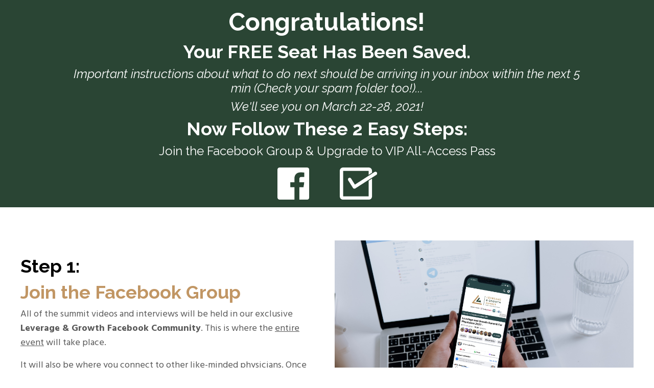

--- FILE ---
content_type: text/html; charset=utf-8
request_url: https://passiveincomemd.mykajabi.com/leverage-growth-summit-all-access-pass
body_size: 18788
content:
<!doctype html>
<html lang="en">
  <head>
    
              <meta name="csrf-param" content="authenticity_token">
              <meta name="csrf-token" content="j1tK8qUJVWknND11JtJXeiXOOdDHixl0CcxEEemOAid4GpD4Zf6fmFZkp/jxAYQ8oAzWqEadqnRcBr1mnVwxPg==">
            
    <title>
      
        You're Seat is Saved! Get a VIP All-Access Pass Now!
      
    </title>
    <meta charset="utf-8" />
    <meta http-equiv="x-ua-compatible" content="ie=edge, chrome=1">
    <meta name="viewport" content="width=device-width, initial-scale=1, shrink-to-fit=no">
    
    <meta property="og:type" content="website">
<meta property="og:url" content="https://passiveincomemd.mykajabi.com/leverage-growth-summit-all-access-pass">
<meta name="twitter:card" content="summary_large_image">

<meta property="og:title" content="You're Seat is Saved! Get a VIP All-Access Pass Now!">
<meta name="twitter:title" content="You're Seat is Saved! Get a VIP All-Access Pass Now!">



<meta property="og:image" content="https://kajabi-storefronts-production.kajabi-cdn.com/kajabi-storefronts-production/sites/52010/images/IlejkIVR2mYiquwKjfAa_Logo_Leverage_Growth_Summit.jpg">
<meta name="twitter:image" content="https://kajabi-storefronts-production.kajabi-cdn.com/kajabi-storefronts-production/sites/52010/images/IlejkIVR2mYiquwKjfAa_Logo_Leverage_Growth_Summit.jpg">


    
      <link href="https://kajabi-storefronts-production.kajabi-cdn.com/kajabi-storefronts-production/themes/1949077/settings_images/uZXTLAPRQyK2KQuPOewu_Logo_Leverage_Growth_Summit.png?v=2" rel="shortcut icon" />
    
    <link rel="canonical" href="https://passiveincomemd.mykajabi.com/leverage-growth-summit-all-access-pass" />

    <!-- Google Fonts ====================================================== -->
    
      <link href="//fonts.googleapis.com/css?family=Hind:400,700,400italic,700italic|Raleway:400,700,400italic,700italic" rel="stylesheet" type="text/css">
    

    <!-- Kajabi CSS ======================================================== -->
    <link rel="stylesheet" media="screen" href="https://kajabi-app-assets.kajabi-cdn.com/assets/core-0d125629e028a5a14579c81397830a1acd5cf5a9f3ec2d0de19efb9b0795fb03.css" />

    

    <link rel="stylesheet" href="https://use.fontawesome.com/releases/v5.8.1/css/all.css" integrity="sha384-50oBUHEmvpQ+1lW4y57PTFmhCaXp0ML5d60M1M7uH2+nqUivzIebhndOJK28anvf" crossorigin="anonymous">

    <link rel="stylesheet" media="screen" href="https://kajabi-storefronts-production.kajabi-cdn.com/kajabi-storefronts-production/themes/3822086/assets/styles.css?1616617249923548" />

    <!-- Customer CSS ====================================================== -->
    <link rel="stylesheet" media="screen" href="https://kajabi-storefronts-production.kajabi-cdn.com/kajabi-storefronts-production/themes/3822086/assets/overrides.css?1616617249923548" />
    <style>
  /* Custom CSS Added Via Theme Settings */
  /* CSS Overrides go here */
</style>


    <!-- Kajabi Editor Only CSS ============================================ -->
    

    <!-- Header hook ======================================================= -->
    <script type="text/javascript">
  var Kajabi = Kajabi || {};
</script>
<script type="text/javascript">
  Kajabi.currentSiteUser = {
    "id" : "-1",
    "type" : "Guest",
    "contactId" : "",
  };
</script>
<script type="text/javascript">
  Kajabi.theme = {
    activeThemeName: "Encore",
    previewThemeId: null,
    editor: false
  };
</script>
<meta name="turbo-prefetch" content="false">
<!-- Google Tag Manager -->
<script>(function(w,d,s,l,i){w[l]=w[l]||[];w[l].push({'gtm.start':
new Date().getTime(),event:'gtm.js'});var f=d.getElementsByTagName(s)[0],
j=d.createElement(s),dl=l!='dataLayer'?'&l='+l:'';j.async=true;j.src=
'https://www.googletagmanager.com/gtm.js?id='+i+dl;f.parentNode.insertBefore(j,f);
})(window,document,'script','dataLayer','GTM-WRQ842F');</script>
<!-- End Google Tag Manager -->
<!-- Google Tag Manager (noscript) -->
<noscript><iframe src="https://www.googletagmanager.com/ns.html?id=GTM-WRQ842F"
height="0" width="0" style="display:none;visibility:hidden"></iframe></noscript>
<!-- End Google Tag Manager (noscript) -->

<!-- Provely Conversions App Display Code -->
<script>(function(w,n) {
if (typeof(w[n]) == 'undefined'){ob=n+'Obj';w[ob]=[];w[n]=function(){w[ob].push(arguments);};
d=document.createElement('script');d.type = 'text/javascript';d.async=1;
d.src='https://s3.amazonaws.com/provely-public/w/provely-2.0.js';x=document.getElementsByTagName('script')[0];x.parentNode.insertBefore(d,x);}
})(window, 'provelys', '');
provelys('config', 'baseUrl', 'app.provely.io');
provelys('config', 'https', 1);
provelys('data', 'campaignId', '20684');
provelys('config', 'widget', 1);
</script>
<!-- End Provely Conversions App Display Code -->

<script type="text/javascript"> (function(funnel) { var insert = document.getElementsByTagName('script')[0], script = document.createElement('script'); script.addEventListener('load', function() { window.funnelytics.init(funnel, false); }); script.src = 'https://cdn.funnelytics.io/track.js'; script.type = 'text/javascript'; script.async = true; insert.parentNode.insertBefore(script, insert); })('9a21a702-4fb7-474b-8511-4253abf4baaa'); </script>
<meta name="facebook-domain-verification" content="z28ogpiwx6w74izwzwpkky5yefs23z" /><script>
(function(i,s,o,g,r,a,m){i['GoogleAnalyticsObject']=r;i[r]=i[r]||function(){
(i[r].q=i[r].q||[]).push(arguments)
},i[r].l=1*new Date();a=s.createElement(o),
m=s.getElementsByTagName(o)[0];a.async=1;a.src=g;m.parentNode.insertBefore(a,m)
})(window,document,'script','//www.google-analytics.com/analytics.js','ga');
ga('create', 'UA-143019816-1', 'auto', {});
ga('send', 'pageview');
</script>
<style type="text/css">
  #editor-overlay {
    display: none;
    border-color: #2E91FC;
    position: absolute;
    background-color: rgba(46,145,252,0.05);
    border-style: dashed;
    border-width: 3px;
    border-radius: 3px;
    pointer-events: none;
    cursor: pointer;
    z-index: 10000000000;
  }
  .editor-overlay-button {
    color: white;
    background: #2E91FC;
    border-radius: 2px;
    font-size: 13px;
    margin-inline-start: -24px;
    margin-block-start: -12px;
    padding-block: 3px;
    padding-inline: 10px;
    text-transform:uppercase;
    font-weight:bold;
    letter-spacing:1.5px;

    left: 50%;
    top: 50%;
    position: absolute;
  }
</style>
<script src="https://kajabi-app-assets.kajabi-cdn.com/vite/assets/track_analytics-999259ad.js" crossorigin="anonymous" type="module"></script><link rel="modulepreload" href="https://kajabi-app-assets.kajabi-cdn.com/vite/assets/stimulus-576c66eb.js" as="script" crossorigin="anonymous">
<link rel="modulepreload" href="https://kajabi-app-assets.kajabi-cdn.com/vite/assets/track_product_analytics-9c66ca0a.js" as="script" crossorigin="anonymous">
<link rel="modulepreload" href="https://kajabi-app-assets.kajabi-cdn.com/vite/assets/stimulus-e54d982b.js" as="script" crossorigin="anonymous">
<link rel="modulepreload" href="https://kajabi-app-assets.kajabi-cdn.com/vite/assets/trackProductAnalytics-3d5f89d8.js" as="script" crossorigin="anonymous">      <script type="text/javascript">
        if (typeof (window.rudderanalytics) === "undefined") {
          !function(){"use strict";window.RudderSnippetVersion="3.0.3";var sdkBaseUrl="https://cdn.rudderlabs.com/v3"
          ;var sdkName="rsa.min.js";var asyncScript=true;window.rudderAnalyticsBuildType="legacy",window.rudderanalytics=[]
          ;var e=["setDefaultInstanceKey","load","ready","page","track","identify","alias","group","reset","setAnonymousId","startSession","endSession","consent"]
          ;for(var n=0;n<e.length;n++){var t=e[n];window.rudderanalytics[t]=function(e){return function(){
          window.rudderanalytics.push([e].concat(Array.prototype.slice.call(arguments)))}}(t)}try{
          new Function('return import("")'),window.rudderAnalyticsBuildType="modern"}catch(a){}
          if(window.rudderAnalyticsMount=function(){
          "undefined"==typeof globalThis&&(Object.defineProperty(Object.prototype,"__globalThis_magic__",{get:function get(){
          return this},configurable:true}),__globalThis_magic__.globalThis=__globalThis_magic__,
          delete Object.prototype.__globalThis_magic__);var e=document.createElement("script")
          ;e.src="".concat(sdkBaseUrl,"/").concat(window.rudderAnalyticsBuildType,"/").concat(sdkName),e.async=asyncScript,
          document.head?document.head.appendChild(e):document.body.appendChild(e)
          },"undefined"==typeof Promise||"undefined"==typeof globalThis){var d=document.createElement("script")
          ;d.src="https://polyfill-fastly.io/v3/polyfill.min.js?version=3.111.0&features=Symbol%2CPromise&callback=rudderAnalyticsMount",
          d.async=asyncScript,document.head?document.head.appendChild(d):document.body.appendChild(d)}else{
          window.rudderAnalyticsMount()}window.rudderanalytics.load("2apYBMHHHWpiGqicceKmzPebApa","https://kajabiaarnyhwq.dataplane.rudderstack.com",{})}();
        }
      </script>
      <script type="text/javascript">
        if (typeof (window.rudderanalytics) !== "undefined") {
          rudderanalytics.page({"account_id":"52271","site_id":"52010"});
        }
      </script>
      <script type="text/javascript">
        if (typeof (window.rudderanalytics) !== "undefined") {
          (function () {
            function AnalyticsClickHandler (event) {
              const targetEl = event.target.closest('a') || event.target.closest('button');
              if (targetEl) {
                rudderanalytics.track('Site Link Clicked', Object.assign(
                  {"account_id":"52271","site_id":"52010"},
                  {
                    link_text: targetEl.textContent.trim(),
                    link_href: targetEl.href,
                    tag_name: targetEl.tagName,
                  }
                ));
              }
            };
            document.addEventListener('click', AnalyticsClickHandler);
          })();
        }
      </script>
<script>
!function(f,b,e,v,n,t,s){if(f.fbq)return;n=f.fbq=function(){n.callMethod?
n.callMethod.apply(n,arguments):n.queue.push(arguments)};if(!f._fbq)f._fbq=n;
n.push=n;n.loaded=!0;n.version='2.0';n.agent='plkajabi';n.queue=[];t=b.createElement(e);t.async=!0;
t.src=v;s=b.getElementsByTagName(e)[0];s.parentNode.insertBefore(t,s)}(window,
                                                                      document,'script','https://connect.facebook.net/en_US/fbevents.js');


fbq('init', '419489262166647', {"ct":"","country":null,"em":"","fn":"","ln":"","pn":"","zp":""});
fbq('track', "PageView");</script>
<noscript><img height="1" width="1" style="display:none"
src="https://www.facebook.com/tr?id=419489262166647&ev=PageView&noscript=1"
/></noscript>
<meta name='site_locale' content='en'><style type="text/css">
  /* Font Awesome 4 */
  .fa.fa-twitter{
    font-family:sans-serif;
  }
  .fa.fa-twitter::before{
    content:"𝕏";
    font-size:1.2em;
  }

  /* Font Awesome 5 */
  .fab.fa-twitter{
    font-family:sans-serif;
  }
  .fab.fa-twitter::before{
    content:"𝕏";
    font-size:1.2em;
  }
</style>
<link rel="stylesheet" href="https://cdn.jsdelivr.net/npm/@kajabi-ui/styles@1.0.4/dist/kajabi_products/kajabi_products.css" />
<script type="module" src="https://cdn.jsdelivr.net/npm/@pine-ds/core@3.14.0/dist/pine-core/pine-core.esm.js"></script>
<script nomodule src="https://cdn.jsdelivr.net/npm/@pine-ds/core@3.14.0/dist/pine-core/index.esm.js"></script>


  </head>
  <body>
    <div id="section-header" data-section-id="header"><style>
  .header {
    font-size: 16px;
    background-color: #fff;
  }
  .header-mobile {
    background-color: #fff;
  }
  .header a.link-list__link {
    color: ;
  }
  .header a.link-list__link:hover {
    color: ;
  }
  .header .dropdown__trigger {
    color:  !important;
  }
  .header .dropdown__trigger:hover {
    color: ;
  }
  .header .dropdown__item a {
    color: ;
  }
  .header .user__login a {
    color: ;
  }
  .header .hamburger__slice {
    background-color: ;
  }
  @media (min-width: 768px) {
    .header {
      font-size: 18px;
    }
    .header .dropdown__menu {
      background-color: #fff;
    }
  }
  @media (max-width: 767px) {
    .header a.link-list__link {
      text-align: left;
      color: ;
    }
    .header .dropdown__item a {
      text-align: left;
      color: ;
    }
    .header .user__login a {
      text-align: left;
      color: ;
    }
    .header--overlay .header__content--mobile  {
      padding: 20px 0;
    }
    
    .header__content--mobile  {
      text-align: left;
      background-color: #fff;
    }
  }
</style>

<div class="hidden">
  
</div>

<header class="header header--static  " kjb-settings-id="sections_header_settings_background_color">
  <div class="announcements">
    
  </div>
  
</header>

</div>
    <main>
      <div data-content-for-index data-dynamic-sections="index"><div id="section-1588556383472" data-section-id="1588556383472"><style>
  
  #section-1588556383472 .section {
    background-color: #2a4534;
  }
  #section-1588556383472 .sizer {
    padding-top: 0px;
    padding-bottom: 0px;
  }
  #section-1588556383472 .container {
    max-width: calc(1260px + 10px + 10px);
    padding-right: 10px;
    padding-left: 10px;
  }
  #section-1588556383472 .container--full {
    max-width: calc(100% + 10px + 10px);
  }
  @media (min-width: 768px) {
    
    #section-1588556383472 .sizer {
      padding-top: 0px;
      padding-bottom: 0px;
    }
    #section-1588556383472 .container {
      max-width: calc(1260px + 40px + 40px);
      padding-right: 40px;
      padding-left: 40px;
    }
    #section-1588556383472 .container--full {
      max-width: calc(100% + 40px + 40px);
    }
  }
  
</style>

<div kjb-settings-id="sections_1588556383472_settings_background_color"
  class="section
  
  
  background-dark "
  data-reveal-event=""
  data-reveal-offset=""
  data-reveal-units="seconds">
  <div class="sizer ">
    
    <div class="container ">
      <div class="row align-items-center justify-content-center">
        
          <style>
  
  #block-1614969628554 {
    margin-top: 0px;
    margin-right: 0px;
    margin-bottom: 0px;
    margin-left: 0px;
  }
  #block-1614969628554.block-type--blog .block {
    padding: 0;
    
    
    
    
  }
  #block-1614969628554.block-type--offer .block {
    padding: 0;
    
    
    
    
  }
  #block-1614969628554 .block {
    border: 4px none black;
    border-radius: 4px;
    
    
    
    
    
    
    
  }
  @media (min-width: 768px) {
    #block-1614969628554 {
      margin-top: 0px;
      margin-right: 0px;
      margin-bottom: -30px;
      margin-left: 0px;
    }
    #block-1614969628554.block-type--blog .block {
      padding: 0;
      
      
      
      
    }
    #block-1614969628554.block-type--offer .block {
      padding: 0;
      
      
      
      
    }
    #block-1614969628554 .block {
      
      
      
      
      
      
      
    }
}
  @media (max-width: 767px) {
    #block-1614969628554 {
      text-align: left;
    }
  }
</style>


  <div class="block-break"></div>

<div kjb-settings-id="sections_1588556383472_blocks_1614969628554_settings_width"
  id="block-1614969628554"
  class="
  block-type--text
  text-left
  col-10
  
  
  
    
  
  "
  data-reveal-event=""
  data-reveal-offset=""
  data-reveal-units="seconds" >
  <div class="block
    box-shadow-none
    background-unrecognized"
    
      data-aos="none" 
      data-aos-delay="0"
      data-aos-duration="0"
    
    >
    
    <style>
  
  #block-1577982541036_0 .btn {
    margin-top: 1rem;
  }
</style>

<h1 style="text-align: center;"><strong>Congratulations!</strong></h1>
<h2 style="text-align: center;"><strong>Your FREE Seat Has Been Saved.</strong></h2>
<h4 style="text-align: center;"><em>Important instructions about what to do next should be arriving in your inbox&nbsp;within the next 5 min (Check your spam folder too!)...</em></h4>
<h4 style="text-align: center;"><em>We'll see you on&nbsp;March 22-28, 2021!</em></h4>
<h2 style="text-align: center;"><strong>Now Follow These 2 Easy Steps: </strong></h2>
<h4 style="text-align: center;">Join the Facebook Group &amp;&nbsp;Upgrade to VIP All-Access Pass</h4>

  </div>
</div>

  <div class="block-break"></div>

        
          <style>
  
  #block-1615220136356 {
    margin-top: 0px;
    margin-right: 0px;
    margin-bottom: 0px;
    margin-left: 0px;
  }
  #block-1615220136356.block-type--blog .block {
    padding: 0;
    
    
    
    
  }
  #block-1615220136356.block-type--offer .block {
    padding: 0;
    
    
    
    
  }
  #block-1615220136356 .block {
    border: 4px none black;
    border-radius: 4px;
    
    
    
    
    
    
    
  }
  @media (min-width: 768px) {
    #block-1615220136356 {
      margin-top: 0px;
      margin-right: 10px;
      margin-bottom: 0px;
      margin-left: 0px;
    }
    #block-1615220136356.block-type--blog .block {
      padding: 0;
      
      
      
      
    }
    #block-1615220136356.block-type--offer .block {
      padding: 0;
      
      
      
      
    }
    #block-1615220136356 .block {
      
      
      
      
      
      
      
    }
}
  @media (max-width: 767px) {
    #block-1615220136356 {
      text-align: ;
    }
  }
</style>


<div kjb-settings-id="sections_1588556383472_blocks_1615220136356_settings_width"
  id="block-1615220136356"
  class="
  block-type--image
  text-
  col-1
  
  hidden--mobile
  
    
  
  "
  data-reveal-event=""
  data-reveal-offset=""
  data-reveal-units="seconds" >
  <div class="block
    box-shadow-none
    background-unrecognized"
    
      data-aos="none" 
      data-aos-delay="0"
      data-aos-duration="0"
    
    >
    
    <style>
  #block-1615220136356 .block {
        display: flex;
        justify-content: flex-start;
      }
  #block-1615220136356 .image {
    width: 100%;
    
  }
  #block-1615220136356 .image__image {
    width: 100%;
    
    border-radius: 4px;
  }
  #block-1615220136356 .image__overlay {
    
      opacity: 0;
    
    
    background-color: #fff;
    border-radius: 4px;
  }
  #block-1615220136356 .image__overlay-text {
    color:  !important;
  }
  @media (min-width: 768px) {
    #block-1615220136356 .block {
        display: flex;
        justify-content: flex-start;
    }
    #block-1615220136356 .image__overlay {
      opacity: 0;
    }
    #block-1615220136356 .image__overlay:hover {
      opacity: 1;
    }
  }
  
</style>

<div class="image">
  
    
      <a class="image__link" href="https://passiveincomemd.com/LGS2021/TY/FBgroup"  >
    
        <img class="image__image" src="https://kajabi-storefronts-production.kajabi-cdn.com/kajabi-storefronts-production/themes/3780818/settings_images/kFt04vvSxW27oOa97U3y_1.png" kjb-settings-id="sections_1588556383472_blocks_1615220136356_settings_image" alt="" />
    
      </a>
    
    
  
</div>

  </div>
</div>

        
          <style>
  
  #block-1615220166290 {
    margin-top: 0px;
    margin-right: 0px;
    margin-bottom: 0px;
    margin-left: 0px;
  }
  #block-1615220166290.block-type--blog .block {
    padding: 0;
    
    
    
    
  }
  #block-1615220166290.block-type--offer .block {
    padding: 0;
    
    
    
    
  }
  #block-1615220166290 .block {
    border: 4px none black;
    border-radius: 4px;
    
    
    
    
    
    
    
  }
  @media (min-width: 768px) {
    #block-1615220166290 {
      margin-top: 0px;
      margin-right: 0px;
      margin-bottom: 0px;
      margin-left: 10px;
    }
    #block-1615220166290.block-type--blog .block {
      padding: 0;
      
      
      
      
    }
    #block-1615220166290.block-type--offer .block {
      padding: 0;
      
      
      
      
    }
    #block-1615220166290 .block {
      
      
      
      
      
      
      
    }
}
  @media (max-width: 767px) {
    #block-1615220166290 {
      text-align: ;
    }
  }
</style>


<div kjb-settings-id="sections_1588556383472_blocks_1615220166290_settings_width"
  id="block-1615220166290"
  class="
  block-type--image
  text-
  col-1
  
  hidden--mobile
  
    
  
  "
  data-reveal-event=""
  data-reveal-offset=""
  data-reveal-units="seconds" >
  <div class="block
    box-shadow-none
    background-unrecognized"
    
      data-aos="none" 
      data-aos-delay="0"
      data-aos-duration="0"
    
    >
    
    <style>
  #block-1615220166290 .block {
        display: flex;
        justify-content: flex-start;
      }
  #block-1615220166290 .image {
    width: 100%;
    
  }
  #block-1615220166290 .image__image {
    width: 100%;
    
    border-radius: 4px;
  }
  #block-1615220166290 .image__overlay {
    
      opacity: 0;
    
    
    background-color: #fff;
    border-radius: 4px;
  }
  #block-1615220166290 .image__overlay-text {
    color:  !important;
  }
  @media (min-width: 768px) {
    #block-1615220166290 .block {
        display: flex;
        justify-content: flex-start;
    }
    #block-1615220166290 .image__overlay {
      opacity: 0;
    }
    #block-1615220166290 .image__overlay:hover {
      opacity: 1;
    }
  }
  
</style>

<div class="image">
  
    
      <a class="image__link" href="#section-1588721184828"  >
    
        <img class="image__image" src="https://kajabi-storefronts-production.kajabi-cdn.com/kajabi-storefronts-production/themes/3780818/settings_images/9gaK5ENuQ16MmFAsmlZi_2.png" kjb-settings-id="sections_1588556383472_blocks_1615220166290_settings_image" alt="" />
    
      </a>
    
    
  
</div>

  </div>
</div>

        
          <style>
  
  #block-1615222113796 {
    margin-top: 0px;
    margin-right: 0px;
    margin-bottom: 0px;
    margin-left: 0px;
  }
  #block-1615222113796.block-type--blog .block {
    padding: 0;
    
    
    
    
  }
  #block-1615222113796.block-type--offer .block {
    padding: 0;
    
    
    
    
  }
  #block-1615222113796 .block {
    border: 4px none black;
    border-radius: 4px;
    
    
    
    
    
    
    
  }
  @media (min-width: 768px) {
    #block-1615222113796 {
      margin-top: 0px;
      margin-right: 0px;
      margin-bottom: 0px;
      margin-left: 0px;
    }
    #block-1615222113796.block-type--blog .block {
      padding: 0;
      
      
      
      
    }
    #block-1615222113796.block-type--offer .block {
      padding: 0;
      
      
      
      
    }
    #block-1615222113796 .block {
      
      
      
      
      
      
      
    }
}
  @media (max-width: 767px) {
    #block-1615222113796 {
      text-align: ;
    }
  }
</style>


<div kjb-settings-id="sections_1588556383472_blocks_1615222113796_settings_width"
  id="block-1615222113796"
  class="
  block-type--image
  text-
  col-12
  hidden--desktop
  
  
    
  
  "
  data-reveal-event=""
  data-reveal-offset=""
  data-reveal-units="seconds" >
  <div class="block
    box-shadow-none
    background-unrecognized"
    
      data-aos="none" 
      data-aos-delay="0"
      data-aos-duration="0"
    
    >
    
    <style>
  #block-1615222113796 .block {
        display: flex;
        justify-content: flex-start;
      }
  #block-1615222113796 .image {
    width: 100%;
    
  }
  #block-1615222113796 .image__image {
    width: 100%;
    
    border-radius: 4px;
  }
  #block-1615222113796 .image__overlay {
    
      opacity: 0;
    
    
    background-color: #fff;
    border-radius: 4px;
  }
  #block-1615222113796 .image__overlay-text {
    color:  !important;
  }
  @media (min-width: 768px) {
    #block-1615222113796 .block {
        display: flex;
        justify-content: flex-start;
    }
    #block-1615222113796 .image__overlay {
      opacity: 0;
    }
    #block-1615222113796 .image__overlay:hover {
      opacity: 1;
    }
  }
  
</style>

<div class="image">
  
    
        <img class="image__image" src="https://kajabi-storefronts-production.kajabi-cdn.com/kajabi-storefronts-production/themes/3780818/settings_images/B4KPCo3TRSWbhDEAcAzW_Peter_Kim_Icons.png" kjb-settings-id="sections_1588556383472_blocks_1615222113796_settings_image" alt="" />
    
    
  
</div>

  </div>
</div>

        
      </div>
    </div>
  </div>
</div>
</div><div id="section-1615215315247" data-section-id="1615215315247"><style>
  
  #section-1615215315247 .section {
    background-color: #ffffff;
  }
  #section-1615215315247 .sizer {
    padding-top: 10px;
    padding-bottom: 10px;
  }
  #section-1615215315247 .container {
    max-width: calc(1260px + 10px + 10px);
    padding-right: 10px;
    padding-left: 10px;
  }
  #section-1615215315247 .container--full {
    max-width: calc(100% + 10px + 10px);
  }
  @media (min-width: 768px) {
    
    #section-1615215315247 .sizer {
      padding-top: 50px;
      padding-bottom: 50px;
    }
    #section-1615215315247 .container {
      max-width: calc(1260px + 40px + 40px);
      padding-right: 40px;
      padding-left: 40px;
    }
    #section-1615215315247 .container--full {
      max-width: calc(100% + 40px + 40px);
    }
  }
  
</style>

<div kjb-settings-id="sections_1615215315247_settings_background_color"
  class="section
  
  
  background-light "
  data-reveal-event=""
  data-reveal-offset=""
  data-reveal-units="seconds">
  <div class="sizer ">
    
    <div class="container ">
      <div class="row align-items-center justify-content-center">
        
          <style>
  
  #block-1615215315247_0 {
    margin-top: 0px;
    margin-right: 0px;
    margin-bottom: 0px;
    margin-left: 0px;
  }
  #block-1615215315247_0.block-type--blog .block {
    padding: 0;
    
    
    
    
  }
  #block-1615215315247_0.block-type--offer .block {
    padding: 0;
    
    
    
    
  }
  #block-1615215315247_0 .block {
    border: 4px none black;
    border-radius: 4px;
    
    
    
    
    
    
    
  }
  @media (min-width: 768px) {
    #block-1615215315247_0 {
      margin-top: 0px;
      margin-right: 0px;
      margin-bottom: 0px;
      margin-left: 0px;
    }
    #block-1615215315247_0.block-type--blog .block {
      padding: 0;
      
      
      
      
    }
    #block-1615215315247_0.block-type--offer .block {
      padding: 0;
      
      
      
      
    }
    #block-1615215315247_0 .block {
      
      
      
      
      
      
      
    }
}
  @media (max-width: 767px) {
    #block-1615215315247_0 {
      text-align: left;
    }
  }
</style>


<div kjb-settings-id="sections_1615215315247_blocks_1615215315247_0_settings_width"
  id="block-1615215315247_0"
  class="
  block-type--text
  text-left
  col-6
  
  
  
    
  
  "
  data-reveal-event=""
  data-reveal-offset=""
  data-reveal-units="seconds" >
  <div class="block
    box-shadow-none
    background-unrecognized"
    
      data-aos="none" 
      data-aos-delay="0"
      data-aos-duration="0"
    
    >
    
    <style>
  
  #block-1577982541036_0 .btn {
    margin-top: 1rem;
  }
</style>

<h2><strong>Step 1: </strong></h2>
<h2><span style="color: #c19664;"><strong>Join the Facebook Group</strong></span></h2>
<p>All of the summit videos and interviews will be held in our exclusive <strong>Leverage &amp; Growth Facebook Community</strong>. This is where the <span style="text-decoration: underline;">entire event</span> will take place.</p>
<p>It will also be where you connect to other like-minded physicians. Once you've joined, say hello! Can't wait to see you!</p>

    


<style>
  #block-1615215315247_0 .btn {
    border-color: #c19664;
    border-radius: 4px;
    color: #ffffff;
    background-color: #c19664;
  }
  #block-1615215315247_0 .btn-outline {
    color: #c19664 !important;
    background: transparent;
  }
  
</style>

<a class="btn btn-medium btn-solid btn-auto background-light" href="https://passiveincomemd.com/LGS2021/TY/FBgroup"   kjb-settings-id="sections_1615215315247_blocks_1615215315247_0_settings_btn_background_color">
  Join The Facebook Group Now!
</a>

  
  </div>
</div>

        
          <style>
  
  #block-1615215315247_1 {
    margin-top: 0px;
    margin-right: 0px;
    margin-bottom: 0px;
    margin-left: 0px;
  }
  #block-1615215315247_1.block-type--blog .block {
    padding: 0;
    
    
    
    
  }
  #block-1615215315247_1.block-type--offer .block {
    padding: 0;
    
    
    
    
  }
  #block-1615215315247_1 .block {
    border: 4px none black;
    border-radius: 0px;
    
    
    
    
    
    
    
  }
  @media (min-width: 768px) {
    #block-1615215315247_1 {
      margin-top: 0px;
      margin-right: 0px;
      margin-bottom: 0px;
      margin-left: 0px;
    }
    #block-1615215315247_1.block-type--blog .block {
      padding: 0;
      
      
      
      
    }
    #block-1615215315247_1.block-type--offer .block {
      padding: 0;
      
      
      
      
    }
    #block-1615215315247_1 .block {
      
      
      
      
      
      
      
    }
}
  @media (max-width: 767px) {
    #block-1615215315247_1 {
      text-align: ;
    }
  }
</style>


<div kjb-settings-id="sections_1615215315247_blocks_1615215315247_1_settings_width"
  id="block-1615215315247_1"
  class="
  block-type--image
  text-
  col-6
  
  
  
    
  
  "
  data-reveal-event=""
  data-reveal-offset=""
  data-reveal-units="seconds" >
  <div class="block
    box-shadow-none
    background-unrecognized"
    
      data-aos="none" 
      data-aos-delay="0"
      data-aos-duration="0"
    
    >
    
    <style>
  #block-1615215315247_1 .block {
        display: flex;
        justify-content: flex-start;
      }
  #block-1615215315247_1 .image {
    width: 100%;
    
  }
  #block-1615215315247_1 .image__image {
    width: 100%;
    
    border-radius: 0px;
  }
  #block-1615215315247_1 .image__overlay {
    
      opacity: 0;
    
    
    background-color: #fff;
    border-radius: 0px;
  }
  #block-1615215315247_1 .image__overlay-text {
    color:  !important;
  }
  @media (min-width: 768px) {
    #block-1615215315247_1 .block {
        display: flex;
        justify-content: flex-start;
    }
    #block-1615215315247_1 .image__overlay {
      opacity: 0;
    }
    #block-1615215315247_1 .image__overlay:hover {
      opacity: 1;
    }
  }
  
</style>

<div class="image">
  
    
      <a class="image__link" href="https://passiveincomemd.com/LGS2021/TY/FBgroup"  >
    
        <img class="image__image" src="https://kajabi-storefronts-production.kajabi-cdn.com/kajabi-storefronts-production/themes/3780818/settings_images/6FJ8L5YwQOWtUZWhIWCN_Image_Phone_Computer_1.jpg" kjb-settings-id="sections_1615215315247_blocks_1615215315247_1_settings_image" alt="" />
    
      </a>
    
    
  
</div>

  </div>
</div>

        
      </div>
    </div>
  </div>
</div>
</div><div id="section-1588721184828" data-section-id="1588721184828"><style>
  
  #section-1588721184828 .section {
    background-color: #ffffff;
  }
  #section-1588721184828 .sizer {
    padding-top: 40px;
    padding-bottom: 0px;
  }
  #section-1588721184828 .container {
    max-width: calc(1260px + 10px + 10px);
    padding-right: 10px;
    padding-left: 10px;
  }
  #section-1588721184828 .container--full {
    max-width: calc(100% + 10px + 10px);
  }
  @media (min-width: 768px) {
    
    #section-1588721184828 .sizer {
      padding-top: 30px;
      padding-bottom: 50px;
    }
    #section-1588721184828 .container {
      max-width: calc(1260px + 40px + 40px);
      padding-right: 40px;
      padding-left: 40px;
    }
    #section-1588721184828 .container--full {
      max-width: calc(100% + 40px + 40px);
    }
  }
  
</style>

<div kjb-settings-id="sections_1588721184828_settings_background_color"
  class="section
  
  
  background-light "
  data-reveal-event=""
  data-reveal-offset=""
  data-reveal-units="seconds">
  <div class="sizer ">
    
    <div class="container ">
      <div class="row align-items-start justify-content-center">
        
          <style>
  
  #block-1614971234173 {
    margin-top: 0px;
    margin-right: 0px;
    margin-bottom: 0px;
    margin-left: 0px;
  }
  #block-1614971234173.block-type--blog .block {
    padding: 0;
    
    
    
    
  }
  #block-1614971234173.block-type--offer .block {
    padding: 0;
    
    
    
    
  }
  #block-1614971234173 .block {
    border: 4px none black;
    border-radius: 0px;
    
    
    
      
      
    
    
    
    
    
  }
  @media (min-width: 768px) {
    #block-1614971234173 {
      margin-top: 0px;
      margin-right: 0px;
      margin-bottom: 0px;
      margin-left: 0px;
    }
    #block-1614971234173.block-type--blog .block {
      padding: 0;
      
      
      
      
    }
    #block-1614971234173.block-type--offer .block {
      padding: 0;
      
      
      
      
    }
    #block-1614971234173 .block {
      
      
      
        
        
      
      
      
      
      
    }
}
  @media (max-width: 767px) {
    #block-1614971234173 {
      text-align: ;
    }
  }
</style>


<div kjb-settings-id="sections_1588721184828_blocks_1614971234173_settings_width"
  id="block-1614971234173"
  class="
  block-type--video
  text-
  col-6
  
  
  
    
  
  "
  data-reveal-event=""
  data-reveal-offset=""
  data-reveal-units="seconds" >
  <div class="block
    box-shadow-medium
    background-unrecognized"
    
      data-aos="none" 
      data-aos-delay="0"
      data-aos-duration="0"
    
    >
    
    









<style>
  #block-1614971234173 .video {
    overflow: hidden;
    border-radius: 0px;
  }
</style>





<div class="video">
  
    
<script>
  window._wq = window._wq || [];
  _wq.push({"gklc7jfne3": JSON.parse('{\"playerColor\":\"#2a4534\",\"stillUrl\":\"https://kajabi-storefronts-production.kajabi-cdn.com/kajabi-storefronts-production/themes/3780818/settings_images/na1LwBaFSq2HSXZexRD5_file.jpg\",\"autoPlay\":true,\"controlsVisibleOnLoad\":false,\"playbar\":true,\"fullscreenButton\":false,\"playbackRateControl\":false,\"qualityControl\":false,\"settingsControl\":false,\"smallPlayButton\":true,\"endVideoBehavior\":null,\"playButton\":true,\"resumable\":true}')});
</script>

<script charset="ISO-8859-1" src="//fast.wistia.com/assets/external/E-v1.js" async></script>


<div class="kjb-video-responsive">
  <div id="wistia_gklc7jfne3"
    class="wistia_embed wistia_async_gklc7jfne3 "
    data-track-progress=""
    data-tracked-percent="">&nbsp;</div>
</div>

  
</div>

  </div>
</div>

        
          <style>
  
    #block-1588721184828_0 { padding: 0; }
  
  #block-1588721184828_0 {
    margin-top: 0px;
    margin-right: 0px;
    margin-bottom: 0px;
    margin-left: 0px;
  }
  #block-1588721184828_0.block-type--blog .block {
    padding: 0;
    
    
    
    
  }
  #block-1588721184828_0.block-type--offer .block {
    padding: 0;
    
    
    
    
  }
  #block-1588721184828_0 .block {
    border: 4px none black;
    border-radius: 4px;
    
    
    
    
    
    
    
  }
  @media (min-width: 768px) {
    #block-1588721184828_0 {
      margin-top: 0px;
      margin-right: 0px;
      margin-bottom: 0px;
      margin-left: 0px;
    }
    #block-1588721184828_0.block-type--blog .block {
      padding: 0;
      
      
      
      
    }
    #block-1588721184828_0.block-type--offer .block {
      padding: 0;
      
      
      
      
    }
    #block-1588721184828_0 .block {
      
      
      
      
      
      
      
    }
}
  @media (max-width: 767px) {
    #block-1588721184828_0 {
      text-align: left;
    }
  }
</style>


<div kjb-settings-id="sections_1588721184828_blocks_1588721184828_0_settings_width"
  id="block-1588721184828_0"
  class="
  block-type--text
  text-left
  col-6
  
  
  
    
  
  "
  data-reveal-event=""
  data-reveal-offset=""
  data-reveal-units="seconds" >
  <div class="block
    box-shadow-none
    background-unrecognized"
    
      data-aos="none" 
      data-aos-delay="0"
      data-aos-duration="0"
    
    >
    
    <style>
  
  #block-1577982541036_0 .btn {
    margin-top: 1rem;
  }
</style>

<h2><span style="color: #000000;"><strong>Step 2</strong></span></h2>
<h2><strong><span style="color: #c19664;">Upgrade to the VIP-All Access Pass Now and Save Big!</span></strong></h2>
<p><em><strong><span style="color: #c19664;">(Price will increase once the summit starts.)</span></strong></em></p>
<h3>Here's What You Get:</h3>
<ul>
<li>LIFETIME access to the complete Leverage &amp; Growth Summit 2021&nbsp;video library so you can watch it at your own pace and replay it again and again (Free pass holders will only have access to the talks for <span style="text-decoration: underline;">48 hours</span> from release.)</li>
<li>Private Question &amp; Answer sessions with our expert speakers</li>
<li>Watch the recordings at increased playback speeds if you prefer to pack more in a shorter time</li>
<li>Mp3s to listen on the go</li>
<li>And&nbsp;additional bonuses to come...</li>
</ul>

    


<style>
  #block-1588721184828_0 .btn {
    border-color: #c19664;
    border-radius: 4px;
    color: #ffffff;
    background-color: #c19664;
  }
  #block-1588721184828_0 .btn-outline {
    color: #c19664 !important;
    background: transparent;
  }
  
</style>

<a class="btn btn-medium btn-solid btn-auto background-light" href="https://passiveincomemd.thrivecart.com/leverage-growth-summit/"   target="_blank" rel="noopener"  kjb-settings-id="sections_1588721184828_blocks_1588721184828_0_settings_btn_background_color">
  Yes, Upgrade Me To The VIP All-Access Pass
</a>

  
  </div>
</div>

        
      </div>
    </div>
  </div>
</div>
</div><div id="section-1588556575840" data-section-id="1588556575840"><style>
  
  #section-1588556575840 .section {
    background-color: #ffffff;
  }
  #section-1588556575840 .sizer {
    padding-top: 40px;
    padding-bottom: 40px;
  }
  #section-1588556575840 .container {
    max-width: calc(1260px + 10px + 10px);
    padding-right: 10px;
    padding-left: 10px;
  }
  #section-1588556575840 .container--full {
    max-width: calc(100% + 10px + 10px);
  }
  @media (min-width: 768px) {
    
    #section-1588556575840 .sizer {
      padding-top: 30px;
      padding-bottom: 30px;
    }
    #section-1588556575840 .container {
      max-width: calc(1260px + 40px + 40px);
      padding-right: 40px;
      padding-left: 40px;
    }
    #section-1588556575840 .container--full {
      max-width: calc(100% + 40px + 40px);
    }
  }
  
</style>

<div kjb-settings-id="sections_1588556575840_settings_background_color"
  class="section
  
  
  background-light "
  data-reveal-event=""
  data-reveal-offset=""
  data-reveal-units="seconds">
  <div class="sizer ">
    
    <div class="container ">
      <div class="row align-items-center justify-content-center">
        
          <style>
  
  #block-1588556575840_0 {
    margin-top: 0px;
    margin-right: 0px;
    margin-bottom: 0px;
    margin-left: 0px;
  }
  #block-1588556575840_0.block-type--blog .block {
    padding: 0;
    
    
    
    
  }
  #block-1588556575840_0.block-type--offer .block {
    padding: 0;
    
    
    
    
  }
  #block-1588556575840_0 .block {
    border: 1px solid #c19664;
    border-radius: 0px;
    
    
      padding: 30px;
    
    
    
    
    
    
  }
  @media (min-width: 768px) {
    #block-1588556575840_0 {
      margin-top: 0px;
      margin-right: 0px;
      margin-bottom: 0px;
      margin-left: 0px;
    }
    #block-1588556575840_0.block-type--blog .block {
      padding: 0;
      
      
        padding-right: 70px;
      
      
      
        padding-left: 70px;
      
    }
    #block-1588556575840_0.block-type--offer .block {
      padding: 0;
      
      
        padding-right: 70px;
      
      
      
        padding-left: 70px;
      
    }
    #block-1588556575840_0 .block {
      
      
        padding: 30px;
      
      
      
      
        padding-right: 70px;
      
      
      
        padding-left: 70px;
      
    }
}
  @media (max-width: 767px) {
    #block-1588556575840_0 {
      text-align: left;
    }
  }
</style>


<div kjb-settings-id="sections_1588556575840_blocks_1588556575840_0_settings_width"
  id="block-1588556575840_0"
  class="
  block-type--text
  text-center
  col-8
  
  
  
    
  
  "
  data-reveal-event=""
  data-reveal-offset=""
  data-reveal-units="seconds" >
  <div class="block
    box-shadow-none
    background-unrecognized"
    
      data-aos="none" 
      data-aos-delay="0"
      data-aos-duration="0"
    
    >
    
    <style>
  
  #block-1577982541036_0 .btn {
    margin-top: 1rem;
  }
</style>

<h3 style="text-align: center;"><strong>Want Your Questions Answered&nbsp;Directly From&nbsp;the Experts?&nbsp;</strong></h3>
<p style="text-align: center;">&nbsp;VIP All-Access Pass Members will&nbsp;have&nbsp;the opportunity to join in on multiple live question &amp; answer sessions. Get Answers to Q<em>uestions Like:</em></p>
<p style="text-align: center;"><em>➤ How do I get started?</em></p>
<p style="text-align: center;"><em>➤ How do I balance my life/career?</em></p>
<p style="text-align: center;"><em>➤ What are the major pitfalls to avoid?</em></p>
<p style="text-align: center;"><em>➤ What are the best resources to use?</em></p>
<p>Save Instantly: A VIP package worth $2,000+ for just a fraction of the value. The price of the VIP All-Access Pass will increase by over 30% once the summit is over.</p>
<p><em>The price $147 during the conference, and $247 after the conference.</em></p>
<p><strong>How much is growth worth to you?</strong></p>

    


<style>
  #block-1588556575840_0 .btn {
    border-color: #c19664;
    border-radius: 4px;
    color: #ffffff;
    background-color: #c19664;
  }
  #block-1588556575840_0 .btn-outline {
    color: #c19664 !important;
    background: transparent;
  }
  
</style>

<a class="btn btn-medium btn-solid btn-auto background-light" href="https://passiveincomemd.thrivecart.com/leverage-growth-summit/"   target="_blank" rel="noopener"  kjb-settings-id="sections_1588556575840_blocks_1588556575840_0_settings_btn_background_color">
  Yes, Upgrade Me To VIP For Just $147!
</a>

  
  </div>
</div>

        
          <style>
  
  #block-1614998351375 {
    margin-top: 0px;
    margin-right: 0px;
    margin-bottom: 0px;
    margin-left: 0px;
  }
  #block-1614998351375.block-type--blog .block {
    padding: 0;
    
    
    
    
  }
  #block-1614998351375.block-type--offer .block {
    padding: 0;
    
    
    
    
  }
  #block-1614998351375 .block {
    border: 4px none black;
    border-radius: 4px;
    
    
    
    
    
    
    
  }
  @media (min-width: 768px) {
    #block-1614998351375 {
      margin-top: 0px;
      margin-right: 0px;
      margin-bottom: -29px;
      margin-left: 0px;
    }
    #block-1614998351375.block-type--blog .block {
      padding: 0;
      
        padding-top: 0px;
      
      
      
      
    }
    #block-1614998351375.block-type--offer .block {
      padding: 0;
      
        padding-top: 0px;
      
      
      
      
    }
    #block-1614998351375 .block {
      
      
      
      
        padding-top: 0px;
      
      
      
      
    }
}
  @media (max-width: 767px) {
    #block-1614998351375 {
      text-align: left;
    }
  }
</style>


<div kjb-settings-id="sections_1588556575840_blocks_1614998351375_settings_width"
  id="block-1614998351375"
  class="
  block-type--text
  text-left
  col-9
  
  
  
    
  
  "
  data-reveal-event=""
  data-reveal-offset=""
  data-reveal-units="seconds" >
  <div class="block
    box-shadow-none
    background-unrecognized"
    
      data-aos="none" 
      data-aos-delay="0"
      data-aos-duration="0"
    
    >
    
    <style>
  
  #block-1577982541036_0 .btn {
    margin-top: 1rem;
  }
</style>

<h3 style="text-align: center;">Grab Your Pass Now. Price Goes Up In...</h3>

  </div>
</div>

        
          <style>
  
  #block-1614985622408 {
    margin-top: 0px;
    margin-right: 0px;
    margin-bottom: 0px;
    margin-left: 0px;
  }
  #block-1614985622408.block-type--blog .block {
    padding: 0;
    
    
    
    
  }
  #block-1614985622408.block-type--offer .block {
    padding: 0;
    
    
    
    
  }
  #block-1614985622408 .block {
    border: 4px none black;
    border-radius: 4px;
    
    
    
    
    
    
    
  }
  @media (min-width: 768px) {
    #block-1614985622408 {
      margin-top: 0px;
      margin-right: 0px;
      margin-bottom: 0px;
      margin-left: 0px;
    }
    #block-1614985622408.block-type--blog .block {
      padding: 0;
      
      
      
      
    }
    #block-1614985622408.block-type--offer .block {
      padding: 0;
      
      
      
      
    }
    #block-1614985622408 .block {
      
      
      
      
      
      
      
    }
}
  @media (max-width: 767px) {
    #block-1614985622408 {
      text-align: left;
    }
  }
</style>


<div kjb-settings-id="sections_1588556575840_blocks_1614985622408_settings_width"
  id="block-1614985622408"
  class="
  block-type--countdown
  text-center
  col-10
  
  
  
    
  
  "
  data-reveal-event=""
  data-reveal-offset=""
  data-reveal-units="seconds" >
  <div class="block
    box-shadow-none
    background-unrecognized"
    
      data-aos="none" 
      data-aos-delay="0"
      data-aos-duration="0"
    
    >
    
    <style>
  #block-1614985622408 .countdown__boxed .countdown__number {
    background-color: ;
  }
  #block-1614985622408 .countdown__number {
    color: ;
    border-radius: 4px;
    box-shadow-
  }
  #block-1614985622408 .countdown__label {
    color: ;
  }
</style>




  <div class="event" kjb-settings-id="sections_1588556575840_blocks_1614985622408_settings_event"
  data-event-time="2021-087T23:55:00-07:00"
  data-offset-number=""
  data-offset-period="">
    <div class="row countdown countdown--standard "
      data-end-action=""
      data-end-action-use="false"
      data-remove-section-on-complete="false"
      kjb-settings-id="sections_1588556575840_blocks_1614985622408_settings_days">
      <div class="countdown__column">
        <div class="countdown__item">
          <h2 class="countdown__number days">00</h2>
          <p class="countdown__label" kjb-settings-id="sections_1588556575840_blocks_1614985622408_settings_days">DAYS</p>
        </div>
      </div>
      <div class="countdown__column">
        <div class="countdown__item">
          <h2 class="countdown__number hours">00</h2>
          <p class="countdown__label" kjb-settings-id="sections_1588556575840_blocks_1614985622408_settings_hours">HOURS</p>
        </div>
      </div>
      <div class="countdown__column">
        <div class="countdown__item">
          <h2 class="countdown__number minutes">00</h2>
          <p class="countdown__label" kjb-settings-id="sections_1588556575840_blocks_1614985622408_settings_minutes">MINS</p>
        </div>
      </div>
      <div class="countdown__column">
        <div class="countdown__item">
          <h2 class="countdown__number seconds">00</h2>
          <p class="countdown__label" kjb-settings-id="sections_1588556575840_blocks_1614985622408_settings_seconds">SECS</p>
        </div>
      </div>
    </div>
  </div>


  </div>
</div>

        
      </div>
    </div>
  </div>
</div>
</div><div id="section-1588785588616" data-section-id="1588785588616"><style>
  
  #section-1588785588616 .section {
    background-color: #ffffff;
  }
  #section-1588785588616 .sizer {
    padding-top: 40px;
    padding-bottom: 40px;
  }
  #section-1588785588616 .container {
    max-width: calc(1260px + 10px + 10px);
    padding-right: 10px;
    padding-left: 10px;
  }
  #section-1588785588616 .container--full {
    max-width: calc(100% + 10px + 10px);
  }
  @media (min-width: 768px) {
    
    #section-1588785588616 .sizer {
      padding-top: 10px;
      padding-bottom: 10px;
    }
    #section-1588785588616 .container {
      max-width: calc(1260px + 40px + 40px);
      padding-right: 40px;
      padding-left: 40px;
    }
    #section-1588785588616 .container--full {
      max-width: calc(100% + 40px + 40px);
    }
  }
  
</style>

<div kjb-settings-id="sections_1588785588616_settings_background_color"
  class="section
  
  
  background-light "
  data-reveal-event=""
  data-reveal-offset=""
  data-reveal-units="seconds">
  <div class="sizer ">
    
    <div class="container ">
      <div class="row align-items-start justify-content-left">
        
          <style>
  
  #block-1614976426894 {
    margin-top: 0px;
    margin-right: 0px;
    margin-bottom: 0px;
    margin-left: 0px;
  }
  #block-1614976426894.block-type--blog .block {
    padding: 0;
    
    
      padding-right: 120px;
    
    
    
      padding-left: 120px;
    
  }
  #block-1614976426894.block-type--offer .block {
    padding: 0;
    
    
      padding-right: 120px;
    
    
    
      padding-left: 120px;
    
  }
  #block-1614976426894 .block {
    border: 4px none black;
    border-radius: 4px;
    
    
    
    
    
      padding-right: 120px;
    
    
    
      padding-left: 120px;
    
  }
  @media (min-width: 768px) {
    #block-1614976426894 {
      margin-top: 0px;
      margin-right: 0px;
      margin-bottom: 0px;
      margin-left: 0px;
    }
    #block-1614976426894.block-type--blog .block {
      padding: 0;
      
      
      
      
    }
    #block-1614976426894.block-type--offer .block {
      padding: 0;
      
      
      
      
    }
    #block-1614976426894 .block {
      
      
      
      
      
      
      
    }
}
  @media (max-width: 767px) {
    #block-1614976426894 {
      text-align: ;
    }
  }
</style>


<div kjb-settings-id="sections_1588785588616_blocks_1614976426894_settings_width"
  id="block-1614976426894"
  class="
  block-type--image
  text-
  col-1
  
  
  
    
  
  "
  data-reveal-event=""
  data-reveal-offset=""
  data-reveal-units="seconds" >
  <div class="block
    box-shadow-none
    background-unrecognized"
    
      data-aos="none" 
      data-aos-delay="0"
      data-aos-duration="0"
    
    >
    
    <style>
  #block-1614976426894 .block {
        display: flex;
        justify-content: flex-start;
      }
  #block-1614976426894 .image {
    width: 100%;
    
  }
  #block-1614976426894 .image__image {
    width: 100%;
    
    border-radius: 4px;
  }
  #block-1614976426894 .image__overlay {
    
      opacity: 0;
    
    
    background-color: #fff;
    border-radius: 4px;
  }
  #block-1614976426894 .image__overlay-text {
    color:  !important;
  }
  @media (min-width: 768px) {
    #block-1614976426894 .block {
        display: flex;
        justify-content: flex-start;
    }
    #block-1614976426894 .image__overlay {
      opacity: 0;
    }
    #block-1614976426894 .image__overlay:hover {
      opacity: 1;
    }
  }
  
</style>

<div class="image">
  
    
        <img class="image__image" src="https://kajabi-storefronts-production.kajabi-cdn.com/kajabi-storefronts-production/themes/3780818/settings_images/BkYHddCLRvCnmouuzOQu_3.png" kjb-settings-id="sections_1588785588616_blocks_1614976426894_settings_image" alt="" />
    
    
  
</div>

  </div>
</div>

        
          <style>
  
  #block-1588785588616_0 {
    margin-top: 0px;
    margin-right: 0px;
    margin-bottom: 0px;
    margin-left: 0px;
  }
  #block-1588785588616_0.block-type--blog .block {
    padding: 0;
    
    
    
    
  }
  #block-1588785588616_0.block-type--offer .block {
    padding: 0;
    
    
    
    
  }
  #block-1588785588616_0 .block {
    border: 4px none black;
    border-radius: 4px;
    
    
    
    
    
    
    
  }
  @media (min-width: 768px) {
    #block-1588785588616_0 {
      margin-top: 0px;
      margin-right: 0px;
      margin-bottom: 0px;
      margin-left: 0px;
    }
    #block-1588785588616_0.block-type--blog .block {
      padding: 0;
      
      
      
      
    }
    #block-1588785588616_0.block-type--offer .block {
      padding: 0;
      
      
      
      
    }
    #block-1588785588616_0 .block {
      
      
      
      
      
      
      
    }
}
  @media (max-width: 767px) {
    #block-1588785588616_0 {
      text-align: center;
    }
  }
</style>


<div kjb-settings-id="sections_1588785588616_blocks_1588785588616_0_settings_width"
  id="block-1588785588616_0"
  class="
  block-type--text
  text-center
  col-10
  
  
  
    
  
  "
  data-reveal-event=""
  data-reveal-offset=""
  data-reveal-units="seconds" >
  <div class="block
    box-shadow-none
    background-unrecognized"
    
      data-aos="none" 
      data-aos-delay="0"
      data-aos-duration="0"
    
    >
    
    <style>
  
  #block-1577982541036_0 .btn {
    margin-top: 1rem;
  }
</style>

<p><em>&ldquo;As an entrepreneur with an existing business outside medicine, I wasn't sure if I would get much out of the summit. I was SO wrong! <strong>I learned so much in the first 2 sessions that I immediately purchased the all-access pass.</strong> It was so helpful to hear from other entrepreneurs about the common struggles and how they successfully created their business and life they wanted. Truly inspiring!&rdquo; </em></p>
<p><em>- Katie Deming MD, Past Attendee</em></p>

  </div>
</div>

        
      </div>
    </div>
  </div>
</div>
</div><div id="section-1614977551534" data-section-id="1614977551534"><style>
  
  #section-1614977551534 .section {
    background-color: #ffffff;
  }
  #section-1614977551534 .sizer {
    padding-top: 40px;
    padding-bottom: 40px;
  }
  #section-1614977551534 .container {
    max-width: calc(1260px + 10px + 10px);
    padding-right: 10px;
    padding-left: 10px;
  }
  #section-1614977551534 .container--full {
    max-width: calc(100% + 10px + 10px);
  }
  @media (min-width: 768px) {
    
    #section-1614977551534 .sizer {
      padding-top: 10px;
      padding-bottom: 10px;
    }
    #section-1614977551534 .container {
      max-width: calc(1260px + 40px + 40px);
      padding-right: 40px;
      padding-left: 40px;
    }
    #section-1614977551534 .container--full {
      max-width: calc(100% + 40px + 40px);
    }
  }
  
</style>

<div kjb-settings-id="sections_1614977551534_settings_background_color"
  class="section
  
  
  background-light "
  data-reveal-event=""
  data-reveal-offset=""
  data-reveal-units="seconds">
  <div class="sizer ">
    
    <div class="container ">
      <div class="row align-items-start justify-content-right">
        
          <style>
  
  #block-1614977551534_1 {
    margin-top: 0px;
    margin-right: 0px;
    margin-bottom: 0px;
    margin-left: 0px;
  }
  #block-1614977551534_1.block-type--blog .block {
    padding: 0;
    
    
    
    
  }
  #block-1614977551534_1.block-type--offer .block {
    padding: 0;
    
    
    
    
  }
  #block-1614977551534_1 .block {
    border: 4px none black;
    border-radius: 4px;
    
    
    
    
    
    
    
  }
  @media (min-width: 768px) {
    #block-1614977551534_1 {
      margin-top: 0px;
      margin-right: 0px;
      margin-bottom: 0px;
      margin-left: 0px;
    }
    #block-1614977551534_1.block-type--blog .block {
      padding: 0;
      
      
      
      
    }
    #block-1614977551534_1.block-type--offer .block {
      padding: 0;
      
      
      
      
    }
    #block-1614977551534_1 .block {
      
      
      
      
      
      
      
    }
}
  @media (max-width: 767px) {
    #block-1614977551534_1 {
      text-align: center;
    }
  }
</style>


<div kjb-settings-id="sections_1614977551534_blocks_1614977551534_1_settings_width"
  id="block-1614977551534_1"
  class="
  block-type--text
  text-center
  col-10
  
  
  
    
  
  "
  data-reveal-event=""
  data-reveal-offset=""
  data-reveal-units="seconds" >
  <div class="block
    box-shadow-none
    background-unrecognized"
    
      data-aos="none" 
      data-aos-delay="0"
      data-aos-duration="0"
    
    >
    
    <style>
  
  #block-1577982541036_0 .btn {
    margin-top: 1rem;
  }
</style>

<p><span style="color: #000000;"><em><strong>&ldquo;This summit was more than I expected. It was so inspiring to see other doctors who are just like me taking control of their lives and financial situations. I have been feeling so stuck and feeling like I am the only one.</strong></em></span></p>
<p><span style="color: #000000;"><em>However, after watching these amazing talks by so many doctors, it makes me realize that so many different things &amp; different career paths are possible and can be achieved. Thank you!!&rdquo; </em></span></p>
<p><span style="color: #000000;"><em>- Rosalyn Morrell MD, Past Attende</em></span></p>

  </div>
</div>

        
          <style>
  
  #block-1614977551534_0 {
    margin-top: 0px;
    margin-right: 0px;
    margin-bottom: 0px;
    margin-left: 0px;
  }
  #block-1614977551534_0.block-type--blog .block {
    padding: 0;
    
    
      padding-right: 120px;
    
    
    
      padding-left: 120px;
    
  }
  #block-1614977551534_0.block-type--offer .block {
    padding: 0;
    
    
      padding-right: 120px;
    
    
    
      padding-left: 120px;
    
  }
  #block-1614977551534_0 .block {
    border: 4px none black;
    border-radius: 4px;
    
    
    
    
    
      padding-right: 120px;
    
    
    
      padding-left: 120px;
    
  }
  @media (min-width: 768px) {
    #block-1614977551534_0 {
      margin-top: 0px;
      margin-right: 0px;
      margin-bottom: 0px;
      margin-left: 0px;
    }
    #block-1614977551534_0.block-type--blog .block {
      padding: 0;
      
      
      
      
    }
    #block-1614977551534_0.block-type--offer .block {
      padding: 0;
      
      
      
      
    }
    #block-1614977551534_0 .block {
      
      
      
      
      
      
      
    }
}
  @media (max-width: 767px) {
    #block-1614977551534_0 {
      text-align: ;
    }
  }
</style>


<div kjb-settings-id="sections_1614977551534_blocks_1614977551534_0_settings_width"
  id="block-1614977551534_0"
  class="
  block-type--image
  text-
  col-1
  
  
  
    
  
  "
  data-reveal-event=""
  data-reveal-offset=""
  data-reveal-units="seconds" >
  <div class="block
    box-shadow-none
    background-unrecognized"
    
      data-aos="none" 
      data-aos-delay="0"
      data-aos-duration="0"
    
    >
    
    <style>
  #block-1614977551534_0 .block {
        display: flex;
        justify-content: flex-start;
      }
  #block-1614977551534_0 .image {
    width: 100%;
    
  }
  #block-1614977551534_0 .image__image {
    width: 100%;
    
    border-radius: 4px;
  }
  #block-1614977551534_0 .image__overlay {
    
      opacity: 0;
    
    
    background-color: #fff;
    border-radius: 4px;
  }
  #block-1614977551534_0 .image__overlay-text {
    color:  !important;
  }
  @media (min-width: 768px) {
    #block-1614977551534_0 .block {
        display: flex;
        justify-content: flex-start;
    }
    #block-1614977551534_0 .image__overlay {
      opacity: 0;
    }
    #block-1614977551534_0 .image__overlay:hover {
      opacity: 1;
    }
  }
  
</style>

<div class="image">
  
    
        <img class="image__image" src="https://kajabi-storefronts-production.kajabi-cdn.com/kajabi-storefronts-production/themes/3780818/settings_images/67SuyS6xQQy6kSnnOcYW_4.png" kjb-settings-id="sections_1614977551534_blocks_1614977551534_0_settings_image" alt="" />
    
    
  
</div>

  </div>
</div>

        
      </div>
    </div>
  </div>
</div>
</div><div id="section-1588629617193" data-section-id="1588629617193"><style>
  
  #section-1588629617193 .section {
    background-color: #ffffff;
  }
  #section-1588629617193 .sizer {
    padding-top: 20px;
    padding-bottom: 0px;
  }
  #section-1588629617193 .container {
    max-width: calc(1260px + 10px + 10px);
    padding-right: 10px;
    padding-left: 10px;
  }
  #section-1588629617193 .container--full {
    max-width: calc(100% + 10px + 10px);
  }
  @media (min-width: 768px) {
    
    #section-1588629617193 .sizer {
      padding-top: 30px;
      padding-bottom: 100px;
    }
    #section-1588629617193 .container {
      max-width: calc(1260px + 40px + 40px);
      padding-right: 40px;
      padding-left: 40px;
    }
    #section-1588629617193 .container--full {
      max-width: calc(100% + 40px + 40px);
    }
  }
  
</style>

<div kjb-settings-id="sections_1588629617193_settings_background_color"
  class="section
  
  
  background-light "
  data-reveal-event=""
  data-reveal-offset=""
  data-reveal-units="seconds">
  <div class="sizer ">
    
    <div class="container ">
      <div class="row align-items-start justify-content-left">
        
          <style>
  
  #block-1614978598731 {
    margin-top: 0px;
    margin-right: 0px;
    margin-bottom: 0px;
    margin-left: 0px;
  }
  #block-1614978598731.block-type--blog .block {
    padding: 0;
    
    
    
    
  }
  #block-1614978598731.block-type--offer .block {
    padding: 0;
    
    
    
    
  }
  #block-1614978598731 .block {
    border: 4px none black;
    border-radius: 4px;
    
    
    
    
    
    
    
  }
  @media (min-width: 768px) {
    #block-1614978598731 {
      margin-top: 0px;
      margin-right: 0px;
      margin-bottom: -40px;
      margin-left: 0px;
    }
    #block-1614978598731.block-type--blog .block {
      padding: 0;
      
      
      
      
    }
    #block-1614978598731.block-type--offer .block {
      padding: 0;
      
      
      
      
    }
    #block-1614978598731 .block {
      
      
      
      
      
      
      
    }
}
  @media (max-width: 767px) {
    #block-1614978598731 {
      text-align: ;
    }
  }
</style>


<div kjb-settings-id="sections_1588629617193_blocks_1614978598731_settings_width"
  id="block-1614978598731"
  class="
  block-type--image
  text-
  col-8
  
  
  
    
  
  "
  data-reveal-event=""
  data-reveal-offset=""
  data-reveal-units="seconds" >
  <div class="block
    box-shadow-none
    background-unrecognized"
    
      data-aos="none" 
      data-aos-delay="0"
      data-aos-duration="0"
    
    >
    
    <style>
  #block-1614978598731 .block {
        display: flex;
        justify-content: flex-start;
      }
  #block-1614978598731 .image {
    width: 100%;
    
  }
  #block-1614978598731 .image__image {
    width: 100%;
    
    border-radius: 4px;
  }
  #block-1614978598731 .image__overlay {
    
      opacity: 0;
    
    
    background-color: #fff;
    border-radius: 4px;
  }
  #block-1614978598731 .image__overlay-text {
    color:  !important;
  }
  @media (min-width: 768px) {
    #block-1614978598731 .block {
        display: flex;
        justify-content: flex-start;
    }
    #block-1614978598731 .image__overlay {
      opacity: 0;
    }
    #block-1614978598731 .image__overlay:hover {
      opacity: 1;
    }
  }
  
</style>

<div class="image">
  
    
        <img class="image__image" src="https://kajabi-storefronts-production.kajabi-cdn.com/kajabi-storefronts-production/themes/3780818/settings_images/xGQw3gTQg2QunalVKM4C_Peter_Kim_Speakers_1_.png" kjb-settings-id="sections_1588629617193_blocks_1614978598731_settings_image" alt="" />
    
    
  
</div>

  </div>
</div>

        
          <style>
  
  #block-1588629617193_0 {
    margin-top: 0px;
    margin-right: 0px;
    margin-bottom: 0px;
    margin-left: 0px;
  }
  #block-1588629617193_0.block-type--blog .block {
    padding: 0;
    
    
    
    
  }
  #block-1588629617193_0.block-type--offer .block {
    padding: 0;
    
    
    
    
  }
  #block-1588629617193_0 .block {
    border: 4px none black;
    border-radius: 4px;
    
    
    
    
    
    
    
  }
  @media (min-width: 768px) {
    #block-1588629617193_0 {
      margin-top: 0px;
      margin-right: 0px;
      margin-bottom: 0px;
      margin-left: 0px;
    }
    #block-1588629617193_0.block-type--blog .block {
      padding: 0;
      
      
      
      
    }
    #block-1588629617193_0.block-type--offer .block {
      padding: 0;
      
      
      
      
    }
    #block-1588629617193_0 .block {
      
      
      
      
      
      
      
    }
}
  @media (max-width: 767px) {
    #block-1588629617193_0 {
      text-align: left;
    }
  }
</style>


<div kjb-settings-id="sections_1588629617193_blocks_1588629617193_0_settings_width"
  id="block-1588629617193_0"
  class="
  block-type--text
  text-left
  col-8
  
  
  
    
  
  "
  data-reveal-event=""
  data-reveal-offset=""
  data-reveal-units="seconds" >
  <div class="block
    box-shadow-none
    background-unrecognized"
    
      data-aos="none" 
      data-aos-delay="0"
      data-aos-duration="0"
    
    >
    
    <style>
  
  #block-1577982541036_0 .btn {
    margin-top: 1rem;
  }
</style>

<p style="font-size: 16px;">Congratulations on saving your free seat for 2021!</p>
<p style="font-size: 16px;">We created the Leverage &amp; Growth Summit to provide inspiration, new ideas, and a sense of real community for doctors who want to take back control of their lives...</p>
<p style="font-size: 16px;">And with expert speakers like Dr. Jim Dahle of The White Coat Investor &amp; Dr. Sunny Smith of Empowering Women Physicians&hellip; It&rsquo;s no wonder people get excited about this event.</p>
<p style="font-size: 16px;">No matter where you are on your entrepreneurial journey, the information revealed in this summit could be the missing piece to help you reach your next goal.</p>
<p style="font-size: 16px;">While I was starting Passive Income M.D. &amp; pursuing income opportunities outside of traditional medicine...</p>
<p style="font-size: 16px;">I looked for inspiration from other doctors who had created the careers &amp; lives of their dreams, and the mentorship I received from them was ultimately priceless.</p>
<p style="font-size: 16px;">Now that it&rsquo;s my turn to &ldquo;pay it forward.&rdquo; I am inspired and humbled by the impact that this event continues to make for physicians around the country.</p>
<p style="font-size: 16px;">Don&rsquo;t just take it from me &mdash; be sure to review this page to see some of the passionate testimonials we&rsquo;ve earned from physicians of every kind.</p>
<p style="font-size: 16px;">With everything that docs are up against in 2021 &amp; beyond&hellip; this type of information is more important now than ever before.</p>
<p style="font-size: 16px;">They say the best investment is the one you make in yourself&hellip;</p>
<p style="font-size: 16px;">I agree.</p>
<p style="font-size: 16px;">Thanks for joining us &amp; welcome to the movement.</p>

  </div>
</div>

        
          <style>
  
  #block-1588629617193_1 {
    margin-top: 0px;
    margin-right: 0px;
    margin-bottom: 0px;
    margin-left: 0px;
  }
  #block-1588629617193_1.block-type--blog .block {
    padding: 0;
    
    
    
    
  }
  #block-1588629617193_1.block-type--offer .block {
    padding: 0;
    
    
    
    
  }
  #block-1588629617193_1 .block {
    border: 4px none black;
    border-radius: 0px;
    
    
    
    
    
    
    
  }
  @media (min-width: 768px) {
    #block-1588629617193_1 {
      margin-top: 0px;
      margin-right: 0px;
      margin-bottom: 0px;
      margin-left: 0px;
    }
    #block-1588629617193_1.block-type--blog .block {
      padding: 0;
      
      
      
      
    }
    #block-1588629617193_1.block-type--offer .block {
      padding: 0;
      
      
      
      
    }
    #block-1588629617193_1 .block {
      
      
      
      
      
      
      
    }
}
  @media (max-width: 767px) {
    #block-1588629617193_1 {
      text-align: ;
    }
  }
</style>


<div kjb-settings-id="sections_1588629617193_blocks_1588629617193_1_settings_width"
  id="block-1588629617193_1"
  class="
  block-type--image
  text-
  col-4
  
  
  
    
  
  "
  data-reveal-event=""
  data-reveal-offset=""
  data-reveal-units="seconds" >
  <div class="block
    box-shadow-none
    background-unrecognized"
    
      data-aos="none" 
      data-aos-delay="0"
      data-aos-duration="0"
    
    >
    
    <style>
  #block-1588629617193_1 .block {
        display: flex;
        justify-content: flex-start;
      }
  #block-1588629617193_1 .image {
    width: 100%;
    
  }
  #block-1588629617193_1 .image__image {
    width: 100%;
    
    border-radius: 0px;
  }
  #block-1588629617193_1 .image__overlay {
    
      opacity: 0;
    
    
    background-color: #fff;
    border-radius: 0px;
  }
  #block-1588629617193_1 .image__overlay-text {
    color:  !important;
  }
  @media (min-width: 768px) {
    #block-1588629617193_1 .block {
        display: flex;
        justify-content: flex-start;
    }
    #block-1588629617193_1 .image__overlay {
      opacity: 0;
    }
    #block-1588629617193_1 .image__overlay:hover {
      opacity: 1;
    }
  }
  
    @media (max-width: 767px) {
      #block-1588629617193_1 {
        -webkit-box-ordinal-group: 0;
        -ms-flex-order: -1;
        order: -1;
      }
    }
  
</style>

<div class="image">
  
    
        <img class="image__image" src="https://kajabi-storefronts-production.kajabi-cdn.com/kajabi-storefronts-production/themes/3780818/settings_images/92CtAuAHTumRElvigDAt_Your_Host_Dr._Peter_Kim_Founder_CEO_of_Passive_Income_M.D._3.png" kjb-settings-id="sections_1588629617193_blocks_1588629617193_1_settings_image" alt="" />
    
    
  
</div>

  </div>
</div>

        
          <style>
  
  #block-1614979048562 {
    margin-top: 0px;
    margin-right: 0px;
    margin-bottom: 0px;
    margin-left: 0px;
  }
  #block-1614979048562.block-type--blog .block {
    padding: 0;
    
    
      padding-right: 60px;
    
    
    
      padding-left: 60px;
    
  }
  #block-1614979048562.block-type--offer .block {
    padding: 0;
    
    
      padding-right: 60px;
    
    
    
      padding-left: 60px;
    
  }
  #block-1614979048562 .block {
    border: 4px none black;
    border-radius: 4px;
    
    
    
    
    
      padding-right: 60px;
    
    
    
      padding-left: 60px;
    
  }
  @media (min-width: 768px) {
    #block-1614979048562 {
      margin-top: -30px;
      margin-right: 0px;
      margin-bottom: 0px;
      margin-left: 0px;
    }
    #block-1614979048562.block-type--blog .block {
      padding: 0;
      
      
      
      
    }
    #block-1614979048562.block-type--offer .block {
      padding: 0;
      
      
      
      
    }
    #block-1614979048562 .block {
      
      
      
      
      
      
      
    }
}
  @media (max-width: 767px) {
    #block-1614979048562 {
      text-align: ;
    }
  }
</style>


<div kjb-settings-id="sections_1588629617193_blocks_1614979048562_settings_width"
  id="block-1614979048562"
  class="
  block-type--image
  text-
  col-2
  
  
  
    
  
  "
  data-reveal-event=""
  data-reveal-offset=""
  data-reveal-units="seconds" >
  <div class="block
    box-shadow-none
    background-unrecognized"
    
      data-aos="none" 
      data-aos-delay="0"
      data-aos-duration="0"
    
    >
    
    <style>
  #block-1614979048562 .block {
        display: flex;
        justify-content: flex-start;
      }
  #block-1614979048562 .image {
    width: 100%;
    
  }
  #block-1614979048562 .image__image {
    width: 100%;
    
    border-radius: 4px;
  }
  #block-1614979048562 .image__overlay {
    
      opacity: 0;
    
    
    background-color: #fff;
    border-radius: 4px;
  }
  #block-1614979048562 .image__overlay-text {
    color:  !important;
  }
  @media (min-width: 768px) {
    #block-1614979048562 .block {
        display: flex;
        justify-content: flex-start;
    }
    #block-1614979048562 .image__overlay {
      opacity: 0;
    }
    #block-1614979048562 .image__overlay:hover {
      opacity: 1;
    }
  }
  
</style>

<div class="image">
  
    
        <img class="image__image" src="https://kajabi-storefronts-production.kajabi-cdn.com/kajabi-storefronts-production/themes/3780818/settings_images/QRxJVzDeTxmbge5wMj5n_Peter_Kim-02_1_.png" kjb-settings-id="sections_1588629617193_blocks_1614979048562_settings_image" alt="" />
    
    
  
</div>

  </div>
</div>

        
          <style>
  
  #block-1614980158305 {
    margin-top: 0px;
    margin-right: 0px;
    margin-bottom: 0px;
    margin-left: 0px;
  }
  #block-1614980158305.block-type--blog .block {
    padding: 0;
    
    
    
    
  }
  #block-1614980158305.block-type--offer .block {
    padding: 0;
    
    
    
    
  }
  #block-1614980158305 .block {
    border: 4px none black;
    border-radius: 4px;
    
    
    
    
    
    
    
  }
  @media (min-width: 768px) {
    #block-1614980158305 {
      margin-top: -20px;
      margin-right: 0px;
      margin-bottom: 0px;
      margin-left: 0px;
    }
    #block-1614980158305.block-type--blog .block {
      padding: 0;
      
      
      
      
    }
    #block-1614980158305.block-type--offer .block {
      padding: 0;
      
      
      
      
    }
    #block-1614980158305 .block {
      
      
      
      
      
      
      
    }
}
  @media (max-width: 767px) {
    #block-1614980158305 {
      text-align: left;
    }
  }
</style>


  <div class="block-break"></div>

<div kjb-settings-id="sections_1588629617193_blocks_1614980158305_settings_width"
  id="block-1614980158305"
  class="
  block-type--text
  text-left
  col-6
  
  
  
    
  
  "
  data-reveal-event=""
  data-reveal-offset=""
  data-reveal-units="seconds" >
  <div class="block
    box-shadow-none
    background-unrecognized"
    
      data-aos="none" 
      data-aos-delay="0"
      data-aos-duration="0"
    
    >
    
    <style>
  
  #block-1577982541036_0 .btn {
    margin-top: 1rem;
  }
</style>

<p style="font-size: 16px;">Founder of Passive Income MD &amp; The Leverage&nbsp;&amp; Growth Summit For Physicians</p>

  </div>
</div>

  <div class="block-break"></div>

        
          <style>
  
  #block-1614985764165 {
    margin-top: 0px;
    margin-right: 0px;
    margin-bottom: 0px;
    margin-left: 0px;
  }
  #block-1614985764165.block-type--blog .block {
    padding: 0;
    
    
    
    
  }
  #block-1614985764165.block-type--offer .block {
    padding: 0;
    
    
    
    
  }
  #block-1614985764165 .block {
    border: 4px none black;
    border-radius: 4px;
    
    
    
    
    
    
    
  }
  @media (min-width: 768px) {
    #block-1614985764165 {
      margin-top: 0px;
      margin-right: 0px;
      margin-bottom: 0px;
      margin-left: 0px;
    }
    #block-1614985764165.block-type--blog .block {
      padding: 0;
      
      
      
      
    }
    #block-1614985764165.block-type--offer .block {
      padding: 0;
      
      
      
      
    }
    #block-1614985764165 .block {
      
      
      
      
      
      
      
    }
}
  @media (max-width: 767px) {
    #block-1614985764165 {
      text-align: center;
    }
  }
</style>


<div kjb-settings-id="sections_1588629617193_blocks_1614985764165_settings_width"
  id="block-1614985764165"
  class="
  block-type--cta
  text-center
  col-4
  
  
  
    
  
  "
  data-reveal-event=""
  data-reveal-offset=""
  data-reveal-units="seconds" >
  <div class="block
    box-shadow-none
    background-unrecognized"
    
      data-aos="none" 
      data-aos-delay="0"
      data-aos-duration="0"
    
    >
    
    


<style>
  #block-1614985764165 .btn {
    border-color: #c19664;
    border-radius: 4px;
    color: #ffffff;
    background-color: #c19664;
  }
  #block-1614985764165 .btn-outline {
    color: #c19664 !important;
    background: transparent;
  }
  
</style>

<a class="btn btn-medium btn-solid btn-full background-light" href="https://passiveincomemd.thrivecart.com/leverage-growth-summit/"   target="_blank" rel="noopener"  kjb-settings-id="sections_1588629617193_blocks_1614985764165_settings_btn_background_color">
  Upgrade To VIP Status Now
</a>

  </div>
</div>

        
      </div>
    </div>
  </div>
</div>
</div><div id="section-1614983919269" data-section-id="1614983919269"><style>
  
  #section-1614983919269 .section {
    background-color: #ffffff;
  }
  #section-1614983919269 .sizer {
    padding-top: 40px;
    padding-bottom: 40px;
  }
  #section-1614983919269 .container {
    max-width: calc(1260px + 10px + 10px);
    padding-right: 10px;
    padding-left: 10px;
  }
  #section-1614983919269 .container--full {
    max-width: calc(100% + 10px + 10px);
  }
  @media (min-width: 768px) {
    
    #section-1614983919269 .sizer {
      padding-top: 0px;
      padding-bottom: 0px;
    }
    #section-1614983919269 .container {
      max-width: calc(1260px + 40px + 40px);
      padding-right: 40px;
      padding-left: 40px;
    }
    #section-1614983919269 .container--full {
      max-width: calc(100% + 40px + 40px);
    }
  }
  
</style>

<div kjb-settings-id="sections_1614983919269_settings_background_color"
  class="section
  
  
  background-light "
  data-reveal-event=""
  data-reveal-offset=""
  data-reveal-units="seconds">
  <div class="sizer ">
    
    <div class="container ">
      <div class="row align-items-center justify-content-center">
        
          <style>
  
  #block-1614983919269_0 {
    margin-top: 0px;
    margin-right: 0px;
    margin-bottom: 0px;
    margin-left: 0px;
  }
  #block-1614983919269_0.block-type--blog .block {
    padding: 0;
    
    
    
    
  }
  #block-1614983919269_0.block-type--offer .block {
    padding: 0;
    
    
    
    
  }
  #block-1614983919269_0 .block {
    border: 4px none black;
    border-radius: 4px;
    
    
    
    
    
    
    
  }
  @media (min-width: 768px) {
    #block-1614983919269_0 {
      margin-top: 0px;
      margin-right: 0px;
      margin-bottom: 0px;
      margin-left: 0px;
    }
    #block-1614983919269_0.block-type--blog .block {
      padding: 0;
      
      
      
      
    }
    #block-1614983919269_0.block-type--offer .block {
      padding: 0;
      
      
      
      
    }
    #block-1614983919269_0 .block {
      
      
      
      
      
      
      
    }
}
  @media (max-width: 767px) {
    #block-1614983919269_0 {
      text-align: left;
    }
  }
</style>


<div kjb-settings-id="sections_1614983919269_blocks_1614983919269_0_settings_width"
  id="block-1614983919269_0"
  class="
  block-type--text
  text-left
  col-9
  
  
  
    
  
  "
  data-reveal-event=""
  data-reveal-offset=""
  data-reveal-units="seconds" >
  <div class="block
    box-shadow-none
    background-unrecognized"
    
      data-aos="none" 
      data-aos-delay="0"
      data-aos-duration="0"
    
    >
    
    <style>
  
  #block-1577982541036_0 .btn {
    margin-top: 1rem;
  }
</style>

<h2 style="text-align: center;"><strong>Hear More From Other Doctors Who Have Attended The Summit:</strong></h2>

  </div>
</div>

        
      </div>
    </div>
  </div>
</div>
</div><div id="section-1614983734628" data-section-id="1614983734628"><style>
  
  #section-1614983734628 .section {
    background-color: #ffffff;
  }
  #section-1614983734628 .sizer {
    padding-top: 40px;
    padding-bottom: 40px;
  }
  #section-1614983734628 .container {
    max-width: calc(1260px + 10px + 10px);
    padding-right: 10px;
    padding-left: 10px;
  }
  #section-1614983734628 .container--full {
    max-width: calc(100% + 10px + 10px);
  }
  @media (min-width: 768px) {
    
    #section-1614983734628 .sizer {
      padding-top: 10px;
      padding-bottom: 10px;
    }
    #section-1614983734628 .container {
      max-width: calc(1260px + 40px + 40px);
      padding-right: 40px;
      padding-left: 40px;
    }
    #section-1614983734628 .container--full {
      max-width: calc(100% + 40px + 40px);
    }
  }
  
</style>

<div kjb-settings-id="sections_1614983734628_settings_background_color"
  class="section
  
  
  background-light "
  data-reveal-event=""
  data-reveal-offset=""
  data-reveal-units="seconds">
  <div class="sizer ">
    
    <div class="container ">
      <div class="row align-items-start justify-content-left">
        
          <style>
  
  #block-1614983734628_0 {
    margin-top: 0px;
    margin-right: 0px;
    margin-bottom: 0px;
    margin-left: 0px;
  }
  #block-1614983734628_0.block-type--blog .block {
    padding: 0;
    
    
      padding-right: 120px;
    
    
    
      padding-left: 120px;
    
  }
  #block-1614983734628_0.block-type--offer .block {
    padding: 0;
    
    
      padding-right: 120px;
    
    
    
      padding-left: 120px;
    
  }
  #block-1614983734628_0 .block {
    border: 4px none black;
    border-radius: 4px;
    
    
    
    
    
      padding-right: 120px;
    
    
    
      padding-left: 120px;
    
  }
  @media (min-width: 768px) {
    #block-1614983734628_0 {
      margin-top: 0px;
      margin-right: 0px;
      margin-bottom: 0px;
      margin-left: 0px;
    }
    #block-1614983734628_0.block-type--blog .block {
      padding: 0;
      
      
      
      
    }
    #block-1614983734628_0.block-type--offer .block {
      padding: 0;
      
      
      
      
    }
    #block-1614983734628_0 .block {
      
      
      
      
      
      
      
    }
}
  @media (max-width: 767px) {
    #block-1614983734628_0 {
      text-align: ;
    }
  }
</style>


<div kjb-settings-id="sections_1614983734628_blocks_1614983734628_0_settings_width"
  id="block-1614983734628_0"
  class="
  block-type--image
  text-
  col-1
  
  
  
    
  
  "
  data-reveal-event=""
  data-reveal-offset=""
  data-reveal-units="seconds" >
  <div class="block
    box-shadow-none
    background-unrecognized"
    
      data-aos="none" 
      data-aos-delay="0"
      data-aos-duration="0"
    
    >
    
    <style>
  #block-1614983734628_0 .block {
        display: flex;
        justify-content: flex-start;
      }
  #block-1614983734628_0 .image {
    width: 100%;
    
  }
  #block-1614983734628_0 .image__image {
    width: 100%;
    
    border-radius: 4px;
  }
  #block-1614983734628_0 .image__overlay {
    
      opacity: 0;
    
    
    background-color: #fff;
    border-radius: 4px;
  }
  #block-1614983734628_0 .image__overlay-text {
    color:  !important;
  }
  @media (min-width: 768px) {
    #block-1614983734628_0 .block {
        display: flex;
        justify-content: flex-start;
    }
    #block-1614983734628_0 .image__overlay {
      opacity: 0;
    }
    #block-1614983734628_0 .image__overlay:hover {
      opacity: 1;
    }
  }
  
</style>

<div class="image">
  
    
        <img class="image__image" src="https://kajabi-storefronts-production.kajabi-cdn.com/kajabi-storefronts-production/themes/3780818/settings_images/BkYHddCLRvCnmouuzOQu_3.png" kjb-settings-id="sections_1614983734628_blocks_1614983734628_0_settings_image" alt="" />
    
    
  
</div>

  </div>
</div>

        
          <style>
  
  #block-1614983734628_1 {
    margin-top: 0px;
    margin-right: 0px;
    margin-bottom: 0px;
    margin-left: 0px;
  }
  #block-1614983734628_1.block-type--blog .block {
    padding: 0;
    
    
    
    
  }
  #block-1614983734628_1.block-type--offer .block {
    padding: 0;
    
    
    
    
  }
  #block-1614983734628_1 .block {
    border: 4px none black;
    border-radius: 4px;
    
    
    
    
    
    
    
  }
  @media (min-width: 768px) {
    #block-1614983734628_1 {
      margin-top: 0px;
      margin-right: 0px;
      margin-bottom: 0px;
      margin-left: 0px;
    }
    #block-1614983734628_1.block-type--blog .block {
      padding: 0;
      
      
      
      
    }
    #block-1614983734628_1.block-type--offer .block {
      padding: 0;
      
      
      
      
    }
    #block-1614983734628_1 .block {
      
      
      
      
      
      
      
    }
}
  @media (max-width: 767px) {
    #block-1614983734628_1 {
      text-align: center;
    }
  }
</style>


<div kjb-settings-id="sections_1614983734628_blocks_1614983734628_1_settings_width"
  id="block-1614983734628_1"
  class="
  block-type--text
  text-center
  col-10
  
  
  
    
  
  "
  data-reveal-event=""
  data-reveal-offset=""
  data-reveal-units="seconds" >
  <div class="block
    box-shadow-none
    background-unrecognized"
    
      data-aos="none" 
      data-aos-delay="0"
      data-aos-duration="0"
    
    >
    
    <style>
  
  #block-1577982541036_0 .btn {
    margin-top: 1rem;
  }
</style>

<p><em>&ldquo;I've been getting nervous of the medical environment and tired of day to day medicine. <strong>Even though I'm private practice and have full autonomy, this pandemic has shown how vulnerable our income stream is if forced to not see patients.</strong> Even my wife who is risk averse is ready to move forward into our first real estate venture!&rdquo; </em></p>
<p><em>- Prashant Singri, MD</em></p>

  </div>
</div>

        
      </div>
    </div>
  </div>
</div>
</div><div id="section-1614983742947" data-section-id="1614983742947"><style>
  
  #section-1614983742947 .section {
    background-color: #ffffff;
  }
  #section-1614983742947 .sizer {
    padding-top: 40px;
    padding-bottom: 40px;
  }
  #section-1614983742947 .container {
    max-width: calc(1260px + 10px + 10px);
    padding-right: 10px;
    padding-left: 10px;
  }
  #section-1614983742947 .container--full {
    max-width: calc(100% + 10px + 10px);
  }
  @media (min-width: 768px) {
    
    #section-1614983742947 .sizer {
      padding-top: 10px;
      padding-bottom: 10px;
    }
    #section-1614983742947 .container {
      max-width: calc(1260px + 40px + 40px);
      padding-right: 40px;
      padding-left: 40px;
    }
    #section-1614983742947 .container--full {
      max-width: calc(100% + 40px + 40px);
    }
  }
  
</style>

<div kjb-settings-id="sections_1614983742947_settings_background_color"
  class="section
  
  
  background-light "
  data-reveal-event=""
  data-reveal-offset=""
  data-reveal-units="seconds">
  <div class="sizer ">
    
    <div class="container ">
      <div class="row align-items-start justify-content-right">
        
          <style>
  
  #block-1614983742947_0 {
    margin-top: 0px;
    margin-right: 0px;
    margin-bottom: 0px;
    margin-left: 0px;
  }
  #block-1614983742947_0.block-type--blog .block {
    padding: 0;
    
    
    
    
  }
  #block-1614983742947_0.block-type--offer .block {
    padding: 0;
    
    
    
    
  }
  #block-1614983742947_0 .block {
    border: 4px none black;
    border-radius: 4px;
    
    
    
    
    
    
    
  }
  @media (min-width: 768px) {
    #block-1614983742947_0 {
      margin-top: 0px;
      margin-right: 0px;
      margin-bottom: 0px;
      margin-left: 0px;
    }
    #block-1614983742947_0.block-type--blog .block {
      padding: 0;
      
      
      
      
    }
    #block-1614983742947_0.block-type--offer .block {
      padding: 0;
      
      
      
      
    }
    #block-1614983742947_0 .block {
      
      
      
      
      
      
      
    }
}
  @media (max-width: 767px) {
    #block-1614983742947_0 {
      text-align: center;
    }
  }
</style>


<div kjb-settings-id="sections_1614983742947_blocks_1614983742947_0_settings_width"
  id="block-1614983742947_0"
  class="
  block-type--text
  text-center
  col-10
  
  
  
    
  
  "
  data-reveal-event=""
  data-reveal-offset=""
  data-reveal-units="seconds" >
  <div class="block
    box-shadow-none
    background-unrecognized"
    
      data-aos="none" 
      data-aos-delay="0"
      data-aos-duration="0"
    
    >
    
    <style>
  
  #block-1577982541036_0 .btn {
    margin-top: 1rem;
  }
</style>

<p><em>&ldquo;The summit was a great overview of what other doctors are doing outside of a traditional pathway in medicine. I love how it featured a variety of physicians as well as ages and it showcased some very personal stories. <strong>I really appreciated how everyone spoke from the heart and not in a way that was self-promoting, but honest and open.&rdquo;</strong> </em></p>
<p><em>- Grace Chung MD</em></p>

  </div>
</div>

        
          <style>
  
  #block-1614983742947_1 {
    margin-top: 0px;
    margin-right: 0px;
    margin-bottom: 0px;
    margin-left: 0px;
  }
  #block-1614983742947_1.block-type--blog .block {
    padding: 0;
    
    
      padding-right: 120px;
    
    
    
      padding-left: 120px;
    
  }
  #block-1614983742947_1.block-type--offer .block {
    padding: 0;
    
    
      padding-right: 120px;
    
    
    
      padding-left: 120px;
    
  }
  #block-1614983742947_1 .block {
    border: 4px none black;
    border-radius: 4px;
    
    
    
    
    
      padding-right: 120px;
    
    
    
      padding-left: 120px;
    
  }
  @media (min-width: 768px) {
    #block-1614983742947_1 {
      margin-top: 0px;
      margin-right: 0px;
      margin-bottom: 0px;
      margin-left: 0px;
    }
    #block-1614983742947_1.block-type--blog .block {
      padding: 0;
      
      
      
      
    }
    #block-1614983742947_1.block-type--offer .block {
      padding: 0;
      
      
      
      
    }
    #block-1614983742947_1 .block {
      
      
      
      
      
      
      
    }
}
  @media (max-width: 767px) {
    #block-1614983742947_1 {
      text-align: ;
    }
  }
</style>


<div kjb-settings-id="sections_1614983742947_blocks_1614983742947_1_settings_width"
  id="block-1614983742947_1"
  class="
  block-type--image
  text-
  col-1
  
  
  
    
  
  "
  data-reveal-event=""
  data-reveal-offset=""
  data-reveal-units="seconds" >
  <div class="block
    box-shadow-none
    background-unrecognized"
    
      data-aos="none" 
      data-aos-delay="0"
      data-aos-duration="0"
    
    >
    
    <style>
  #block-1614983742947_1 .block {
        display: flex;
        justify-content: flex-start;
      }
  #block-1614983742947_1 .image {
    width: 100%;
    
  }
  #block-1614983742947_1 .image__image {
    width: 100%;
    
    border-radius: 4px;
  }
  #block-1614983742947_1 .image__overlay {
    
      opacity: 0;
    
    
    background-color: #fff;
    border-radius: 4px;
  }
  #block-1614983742947_1 .image__overlay-text {
    color:  !important;
  }
  @media (min-width: 768px) {
    #block-1614983742947_1 .block {
        display: flex;
        justify-content: flex-start;
    }
    #block-1614983742947_1 .image__overlay {
      opacity: 0;
    }
    #block-1614983742947_1 .image__overlay:hover {
      opacity: 1;
    }
  }
  
</style>

<div class="image">
  
    
        <img class="image__image" src="https://kajabi-storefronts-production.kajabi-cdn.com/kajabi-storefronts-production/themes/3780818/settings_images/67SuyS6xQQy6kSnnOcYW_4.png" kjb-settings-id="sections_1614983742947_blocks_1614983742947_1_settings_image" alt="" />
    
    
  
</div>

  </div>
</div>

        
      </div>
    </div>
  </div>
</div>
</div><div id="section-1588634600131" data-section-id="1588634600131"><style>
  
  #section-1588634600131 .section {
    background-color: #ffffff;
  }
  #section-1588634600131 .sizer {
    padding-top: 10px;
    padding-bottom: 10px;
  }
  #section-1588634600131 .container {
    max-width: calc(1260px + 10px + 10px);
    padding-right: 10px;
    padding-left: 10px;
  }
  #section-1588634600131 .container--full {
    max-width: calc(100% + 10px + 10px);
  }
  @media (min-width: 768px) {
    
    #section-1588634600131 .sizer {
      padding-top: 10px;
      padding-bottom: 10px;
    }
    #section-1588634600131 .container {
      max-width: calc(1260px + 40px + 40px);
      padding-right: 40px;
      padding-left: 40px;
    }
    #section-1588634600131 .container--full {
      max-width: calc(100% + 40px + 40px);
    }
  }
  
    #section-1588634600131 .row {
      -webkit-box-align: stretch !important;
      -ms-flex-align: stretch !important;
      align-items: stretch !important;
    }
  
</style>

<div kjb-settings-id="sections_1588634600131_settings_background_color"
  class="section
  
  
  background-light "
  data-reveal-event=""
  data-reveal-offset=""
  data-reveal-units="seconds">
  <div class="sizer ">
    
    <div class="container ">
      <div class="row align-items-center justify-content-center">
        
          <style>
  
  #block-1614981220633 {
    margin-top: 0px;
    margin-right: 0px;
    margin-bottom: 0px;
    margin-left: 0px;
  }
  #block-1614981220633.block-type--blog .block {
    padding: 0;
    
    
    
    
  }
  #block-1614981220633.block-type--offer .block {
    padding: 0;
    
    
    
    
  }
  #block-1614981220633 .block {
    border: 1px solid #c19664;
    border-radius: 0px;
    
    
      padding: 30px;
    
    
    
    
    
    
  }
  @media (min-width: 768px) {
    #block-1614981220633 {
      margin-top: 0px;
      margin-right: 0px;
      margin-bottom: 0px;
      margin-left: 0px;
    }
    #block-1614981220633.block-type--blog .block {
      padding: 0;
      
      
      
      
    }
    #block-1614981220633.block-type--offer .block {
      padding: 0;
      
      
      
      
    }
    #block-1614981220633 .block {
      
      
        padding: 30px;
      
      
      
      
      
      
    }
}
  @media (max-width: 767px) {
    #block-1614981220633 {
      text-align: center;
    }
  }
</style>


<div kjb-settings-id="sections_1588634600131_blocks_1614981220633_settings_width"
  id="block-1614981220633"
  class="
  block-type--feature
  text-center
  col-4
  
  
  
    
  
  "
  data-reveal-event=""
  data-reveal-offset=""
  data-reveal-units="seconds" >
  <div class="block
    box-shadow-none
    background-unrecognized"
    
      data-aos="none" 
      data-aos-delay="0"
      data-aos-duration="0"
    
    >
    
    <style>
  #block-1614981220633 .feature__image {
    width: 50px;
    border-radius: 4px;
  }
</style>

<div class="feature">
  
    
      <img class="feature__image" src="https://kajabi-storefronts-production.kajabi-cdn.com/kajabi-storefronts-production/themes/3780818/settings_images/nwso28oqRAKzbPKDJnEz_LGS_logo_transparent2_copy.png" kjb-settings-id="sections_1588634600131_blocks_1614981220633_settings_image" alt="" />
    
  
  <div class="feature__text" kjb-settings-id="sections_1588634600131_blocks_1614981220633_settings_text">
    <p>&ldquo;...I am now motivated to make changes in my life. <strong>Thank you for creating this community and making it accessible to beginners!&rdquo; </strong></p>
<p>- Michelle Go&ntilde;i, MD</p>
  </div>
  
</div>

  </div>
</div>

        
          <style>
  
  #block-1614981069003 {
    margin-top: 0px;
    margin-right: 0px;
    margin-bottom: 0px;
    margin-left: 0px;
  }
  #block-1614981069003.block-type--blog .block {
    padding: 0;
    
    
    
    
  }
  #block-1614981069003.block-type--offer .block {
    padding: 0;
    
    
    
    
  }
  #block-1614981069003 .block {
    border: 1px solid #c19664;
    border-radius: 0px;
    
    
      padding: 30px;
    
    
    
    
    
    
  }
  @media (min-width: 768px) {
    #block-1614981069003 {
      margin-top: 0px;
      margin-right: 0px;
      margin-bottom: 0px;
      margin-left: 0px;
    }
    #block-1614981069003.block-type--blog .block {
      padding: 0;
      
      
      
      
    }
    #block-1614981069003.block-type--offer .block {
      padding: 0;
      
      
      
      
    }
    #block-1614981069003 .block {
      
      
        padding: 30px;
      
      
      
      
      
      
    }
}
  @media (max-width: 767px) {
    #block-1614981069003 {
      text-align: center;
    }
  }
</style>


<div kjb-settings-id="sections_1588634600131_blocks_1614981069003_settings_width"
  id="block-1614981069003"
  class="
  block-type--feature
  text-center
  col-4
  
  
  
    
  
  "
  data-reveal-event=""
  data-reveal-offset=""
  data-reveal-units="seconds" >
  <div class="block
    box-shadow-none
    background-unrecognized"
    
      data-aos="none" 
      data-aos-delay="0"
      data-aos-duration="0"
    
    >
    
    <style>
  #block-1614981069003 .feature__image {
    width: 50px;
    border-radius: 4px;
  }
</style>

<div class="feature">
  
    
      <img class="feature__image" src="https://kajabi-storefronts-production.kajabi-cdn.com/kajabi-storefronts-production/themes/3780818/settings_images/nwso28oqRAKzbPKDJnEz_LGS_logo_transparent2_copy.png" kjb-settings-id="sections_1588634600131_blocks_1614981069003_settings_image" alt="" />
    
  
  <div class="feature__text" kjb-settings-id="sections_1588634600131_blocks_1614981069003_settings_text">
    <p>&ldquo;Having a community of people who are in different stages of their entrepreneurial journey was helpful to realize <strong>everyone starts somewhere, and we need to just believe and do - rather than stay in the doubt stage.&rdquo;</strong></p>
<p>- Richa Mittal MD</p>
  </div>
  
</div>

  </div>
</div>

        
          <style>
  
  #block-1614981240246 {
    margin-top: 0px;
    margin-right: 0px;
    margin-bottom: 0px;
    margin-left: 0px;
  }
  #block-1614981240246.block-type--blog .block {
    padding: 0;
    
    
    
    
  }
  #block-1614981240246.block-type--offer .block {
    padding: 0;
    
    
    
    
  }
  #block-1614981240246 .block {
    border: 1px solid #c19664;
    border-radius: 0px;
    
    
      padding: 30px;
    
    
    
    
    
    
  }
  @media (min-width: 768px) {
    #block-1614981240246 {
      margin-top: 0px;
      margin-right: 0px;
      margin-bottom: 0px;
      margin-left: 0px;
    }
    #block-1614981240246.block-type--blog .block {
      padding: 0;
      
      
      
      
    }
    #block-1614981240246.block-type--offer .block {
      padding: 0;
      
      
      
      
    }
    #block-1614981240246 .block {
      
      
        padding: 30px;
      
      
      
      
      
      
    }
}
  @media (max-width: 767px) {
    #block-1614981240246 {
      text-align: center;
    }
  }
</style>


<div kjb-settings-id="sections_1588634600131_blocks_1614981240246_settings_width"
  id="block-1614981240246"
  class="
  block-type--feature
  text-center
  col-4
  
  
  
    
  
  "
  data-reveal-event=""
  data-reveal-offset=""
  data-reveal-units="seconds" >
  <div class="block
    box-shadow-none
    background-unrecognized"
    
      data-aos="none" 
      data-aos-delay="0"
      data-aos-duration="0"
    
    >
    
    <style>
  #block-1614981240246 .feature__image {
    width: 50px;
    border-radius: 4px;
  }
</style>

<div class="feature">
  
    
      <img class="feature__image" src="https://kajabi-storefronts-production.kajabi-cdn.com/kajabi-storefronts-production/themes/3780818/settings_images/nwso28oqRAKzbPKDJnEz_LGS_logo_transparent2_copy.png" kjb-settings-id="sections_1588634600131_blocks_1614981240246_settings_image" alt="" />
    
  
  <div class="feature__text" kjb-settings-id="sections_1588634600131_blocks_1614981240246_settings_text">
    <p>&ldquo;This summit encouraged me to take steps towards making my online business dreams a reality. <strong>Dr. Kim and his team put on a great event. I'm so encouraged!!!&rdquo; </strong></p>
<p>- Brent Lacey, M.D.</p>
  </div>
  
</div>

  </div>
</div>

        
      </div>
    </div>
  </div>
</div>
</div><div id="section-1614982479710" data-section-id="1614982479710"><style>
  
  #section-1614982479710 .section {
    background-color: #2a4534;
  }
  #section-1614982479710 .sizer {
    padding-top: 40px;
    padding-bottom: 40px;
  }
  #section-1614982479710 .container {
    max-width: calc(1260px + 10px + 10px);
    padding-right: 10px;
    padding-left: 10px;
  }
  #section-1614982479710 .container--full {
    max-width: calc(100% + 10px + 10px);
  }
  @media (min-width: 768px) {
    
    #section-1614982479710 .sizer {
      padding-top: 10px;
      padding-bottom: 10px;
    }
    #section-1614982479710 .container {
      max-width: calc(1260px + 40px + 40px);
      padding-right: 40px;
      padding-left: 40px;
    }
    #section-1614982479710 .container--full {
      max-width: calc(100% + 40px + 40px);
    }
  }
  
</style>

<div kjb-settings-id="sections_1614982479710_settings_background_color"
  class="section
  
  
  background-dark "
  data-reveal-event=""
  data-reveal-offset=""
  data-reveal-units="seconds">
  <div class="sizer ">
    
    <div class="container ">
      <div class="row align-items-start justify-content-center">
        
          <style>
  
  #block-1614982479709_0 {
    margin-top: 0px;
    margin-right: 0px;
    margin-bottom: 0px;
    margin-left: 0px;
  }
  #block-1614982479709_0.block-type--blog .block {
    padding: 0;
    
    
      padding-right: 120px;
    
    
    
      padding-left: 120px;
    
  }
  #block-1614982479709_0.block-type--offer .block {
    padding: 0;
    
    
      padding-right: 120px;
    
    
    
      padding-left: 120px;
    
  }
  #block-1614982479709_0 .block {
    border: 4px none black;
    border-radius: 4px;
    
    
    
    
    
      padding-right: 120px;
    
    
    
      padding-left: 120px;
    
  }
  @media (min-width: 768px) {
    #block-1614982479709_0 {
      margin-top: 0px;
      margin-right: 0px;
      margin-bottom: 0px;
      margin-left: 0px;
    }
    #block-1614982479709_0.block-type--blog .block {
      padding: 0;
      
      
      
      
    }
    #block-1614982479709_0.block-type--offer .block {
      padding: 0;
      
      
      
      
    }
    #block-1614982479709_0 .block {
      
      
      
      
      
      
      
    }
}
  @media (max-width: 767px) {
    #block-1614982479709_0 {
      text-align: ;
    }
  }
</style>


<div kjb-settings-id="sections_1614982479710_blocks_1614982479709_0_settings_width"
  id="block-1614982479709_0"
  class="
  block-type--image
  text-
  col-1
  
  
  
    
  
  "
  data-reveal-event=""
  data-reveal-offset=""
  data-reveal-units="seconds" >
  <div class="block
    box-shadow-none
    background-unrecognized"
    
      data-aos="none" 
      data-aos-delay="0"
      data-aos-duration="0"
    
    >
    
    <style>
  #block-1614982479709_0 .block {
        display: flex;
        justify-content: flex-start;
      }
  #block-1614982479709_0 .image {
    width: 100%;
    
  }
  #block-1614982479709_0 .image__image {
    width: 100%;
    
    border-radius: 4px;
  }
  #block-1614982479709_0 .image__overlay {
    
      opacity: 0;
    
    
    background-color: #fff;
    border-radius: 4px;
  }
  #block-1614982479709_0 .image__overlay-text {
    color:  !important;
  }
  @media (min-width: 768px) {
    #block-1614982479709_0 .block {
        display: flex;
        justify-content: flex-start;
    }
    #block-1614982479709_0 .image__overlay {
      opacity: 0;
    }
    #block-1614982479709_0 .image__overlay:hover {
      opacity: 1;
    }
  }
  
</style>

<div class="image">
  
    
        <img class="image__image" src="https://kajabi-storefronts-production.kajabi-cdn.com/kajabi-storefronts-production/themes/3780818/settings_images/eR0g3SAYQ6yXfRwg7CYw_3.png" kjb-settings-id="sections_1614982479710_blocks_1614982479709_0_settings_image" alt="" />
    
    
  
</div>

  </div>
</div>

        
          <style>
  
  #block-1614982479709_1 {
    margin-top: 0px;
    margin-right: 0px;
    margin-bottom: 0px;
    margin-left: 0px;
  }
  #block-1614982479709_1.block-type--blog .block {
    padding: 0;
    
    
    
    
  }
  #block-1614982479709_1.block-type--offer .block {
    padding: 0;
    
    
    
    
  }
  #block-1614982479709_1 .block {
    border: 4px none black;
    border-radius: 4px;
    
    
    
    
    
    
    
  }
  @media (min-width: 768px) {
    #block-1614982479709_1 {
      margin-top: 0px;
      margin-right: 0px;
      margin-bottom: 0px;
      margin-left: 0px;
    }
    #block-1614982479709_1.block-type--blog .block {
      padding: 0;
      
      
      
      
    }
    #block-1614982479709_1.block-type--offer .block {
      padding: 0;
      
      
      
      
    }
    #block-1614982479709_1 .block {
      
      
      
      
      
      
      
    }
}
  @media (max-width: 767px) {
    #block-1614982479709_1 {
      text-align: center;
    }
  }
</style>


<div kjb-settings-id="sections_1614982479710_blocks_1614982479709_1_settings_width"
  id="block-1614982479709_1"
  class="
  block-type--text
  text-center
  col-10
  
  
  
    
  
  "
  data-reveal-event=""
  data-reveal-offset=""
  data-reveal-units="seconds" >
  <div class="block
    box-shadow-none
    background-unrecognized"
    
      data-aos="none" 
      data-aos-delay="0"
      data-aos-duration="0"
    
    >
    
    <style>
  
  #block-1577982541036_0 .btn {
    margin-top: 1rem;
  }
</style>

<p><em>&ldquo;I signed up for the leverage and growth summit on a whim, when I saw the ad through Instagram. <strong>After one day of free talks, I knew I needed to purchase the VIP pass because they were so valuable.</strong> The facebook group was even more valuable! Everyone has been so encouraging and resourceful. Even though I'm early in my journey to life outside of being a doctor, I've never been more excited. Thanks, Peter and the entire team!&rdquo; </em></p>
<p><em>- Melissa C., MD</em></p>

    


<style>
  #block-1614982479709_1 .btn {
    border-color: #ffffff;
    border-radius: 4px;
    color: #ffffff;
    background-color: #ffffff;
  }
  #block-1614982479709_1 .btn-outline {
    color: #ffffff !important;
    background: transparent;
  }
  
</style>

<a class="btn btn-medium btn-outline btn-auto background-light" href="https://passiveincomemd.thrivecart.com/leverage-growth-summit/"   target="_blank" rel="noopener"  kjb-settings-id="sections_1614982479710_blocks_1614982479709_1_settings_btn_background_color">
  Upgrade To The VIP All-Access Pass
</a>

  
  </div>
</div>

        
      </div>
    </div>
  </div>
</div>
</div><div id="section-1614982665230" data-section-id="1614982665230"><style>
  
  #section-1614982665230 .section {
    background-color: #ffffff;
  }
  #section-1614982665230 .sizer {
    padding-top: 10px;
    padding-bottom: 10px;
  }
  #section-1614982665230 .container {
    max-width: calc(1260px + 10px + 10px);
    padding-right: 10px;
    padding-left: 10px;
  }
  #section-1614982665230 .container--full {
    max-width: calc(100% + 10px + 10px);
  }
  @media (min-width: 768px) {
    
    #section-1614982665230 .sizer {
      padding-top: 10px;
      padding-bottom: 10px;
    }
    #section-1614982665230 .container {
      max-width: calc(1260px + 40px + 40px);
      padding-right: 40px;
      padding-left: 40px;
    }
    #section-1614982665230 .container--full {
      max-width: calc(100% + 40px + 40px);
    }
  }
  
    #section-1614982665230 .row {
      -webkit-box-align: stretch !important;
      -ms-flex-align: stretch !important;
      align-items: stretch !important;
    }
  
</style>

<div kjb-settings-id="sections_1614982665230_settings_background_color"
  class="section
  
  
  background-light "
  data-reveal-event=""
  data-reveal-offset=""
  data-reveal-units="seconds">
  <div class="sizer ">
    
    <div class="container ">
      <div class="row align-items-center justify-content-center">
        
          <style>
  
  #block-1614982665229_1 {
    margin-top: 0px;
    margin-right: 0px;
    margin-bottom: 0px;
    margin-left: 0px;
  }
  #block-1614982665229_1.block-type--blog .block {
    padding: 0;
    
    
    
    
  }
  #block-1614982665229_1.block-type--offer .block {
    padding: 0;
    
    
    
    
  }
  #block-1614982665229_1 .block {
    border: 1px solid #c19664;
    border-radius: 0px;
    
    
      padding: 30px;
    
    
    
    
    
    
  }
  @media (min-width: 768px) {
    #block-1614982665229_1 {
      margin-top: 0px;
      margin-right: 0px;
      margin-bottom: 0px;
      margin-left: 0px;
    }
    #block-1614982665229_1.block-type--blog .block {
      padding: 0;
      
      
      
      
    }
    #block-1614982665229_1.block-type--offer .block {
      padding: 0;
      
      
      
      
    }
    #block-1614982665229_1 .block {
      
      
        padding: 30px;
      
      
      
      
      
      
    }
}
  @media (max-width: 767px) {
    #block-1614982665229_1 {
      text-align: center;
    }
  }
</style>


<div kjb-settings-id="sections_1614982665230_blocks_1614982665229_1_settings_width"
  id="block-1614982665229_1"
  class="
  block-type--feature
  text-center
  col-4
  
  
  
    
  
  "
  data-reveal-event=""
  data-reveal-offset=""
  data-reveal-units="seconds" >
  <div class="block
    box-shadow-none
    background-unrecognized"
    
      data-aos="none" 
      data-aos-delay="0"
      data-aos-duration="0"
    
    >
    
    <style>
  #block-1614982665229_1 .feature__image {
    width: 50px;
    border-radius: 4px;
  }
</style>

<div class="feature">
  
    
      <img class="feature__image" src="https://kajabi-storefronts-production.kajabi-cdn.com/kajabi-storefronts-production/themes/3780818/settings_images/nwso28oqRAKzbPKDJnEz_LGS_logo_transparent2_copy.png" kjb-settings-id="sections_1614982665230_blocks_1614982665229_1_settings_image" alt="" />
    
  
  <div class="feature__text" kjb-settings-id="sections_1614982665230_blocks_1614982665229_1_settings_text">
    <p><strong>&ldquo;This Leverage &amp; Growth Summit was just exactly what I needed in my life.</strong> Hearing 50+ physicians share how they succeeded in making an impact while monetizing their efforts made me realize that not only can I do it but that there's nothing stopping me from doing so except myself&hellip;&rdquo;</p>
<p>- Francis Yoo, DO</p>
  </div>
  
</div>

  </div>
</div>

        
          <style>
  
  #block-1614982665229_2 {
    margin-top: 0px;
    margin-right: 0px;
    margin-bottom: 0px;
    margin-left: 0px;
  }
  #block-1614982665229_2.block-type--blog .block {
    padding: 0;
    
    
    
    
  }
  #block-1614982665229_2.block-type--offer .block {
    padding: 0;
    
    
    
    
  }
  #block-1614982665229_2 .block {
    border: 1px solid #c19664;
    border-radius: 0px;
    
    
      padding: 30px;
    
    
    
    
    
    
  }
  @media (min-width: 768px) {
    #block-1614982665229_2 {
      margin-top: 0px;
      margin-right: 0px;
      margin-bottom: 0px;
      margin-left: 0px;
    }
    #block-1614982665229_2.block-type--blog .block {
      padding: 0;
      
      
      
      
    }
    #block-1614982665229_2.block-type--offer .block {
      padding: 0;
      
      
      
      
    }
    #block-1614982665229_2 .block {
      
      
        padding: 30px;
      
      
      
      
      
      
    }
}
  @media (max-width: 767px) {
    #block-1614982665229_2 {
      text-align: center;
    }
  }
</style>


<div kjb-settings-id="sections_1614982665230_blocks_1614982665229_2_settings_width"
  id="block-1614982665229_2"
  class="
  block-type--feature
  text-center
  col-4
  
  
  
    
  
  "
  data-reveal-event=""
  data-reveal-offset=""
  data-reveal-units="seconds" >
  <div class="block
    box-shadow-none
    background-unrecognized"
    
      data-aos="none" 
      data-aos-delay="0"
      data-aos-duration="0"
    
    >
    
    <style>
  #block-1614982665229_2 .feature__image {
    width: 50px;
    border-radius: 4px;
  }
</style>

<div class="feature">
  
    
      <img class="feature__image" src="https://kajabi-storefronts-production.kajabi-cdn.com/kajabi-storefronts-production/themes/3780818/settings_images/nwso28oqRAKzbPKDJnEz_LGS_logo_transparent2_copy.png" kjb-settings-id="sections_1614982665230_blocks_1614982665229_2_settings_image" alt="" />
    
  
  <div class="feature__text" kjb-settings-id="sections_1614982665230_blocks_1614982665229_2_settings_text">
    <p>&ldquo;The leverage and growth summit for physicians is both inspiring and informative. <strong>It is well worth any physician&rsquo;s time</strong> as there&rsquo;s at least a little bit for everyone in the talks. I am very thankful to everyone who made this possible and shared their stories&rdquo;</p>
<p>- Matthew Procopio MD</p>
  </div>
  
</div>

  </div>
</div>

        
          <style>
  
  #block-1614982665229_3 {
    margin-top: 0px;
    margin-right: 0px;
    margin-bottom: 0px;
    margin-left: 0px;
  }
  #block-1614982665229_3.block-type--blog .block {
    padding: 0;
    
    
    
    
  }
  #block-1614982665229_3.block-type--offer .block {
    padding: 0;
    
    
    
    
  }
  #block-1614982665229_3 .block {
    border: 1px solid #c19664;
    border-radius: 0px;
    
    
      padding: 30px;
    
    
    
    
    
    
  }
  @media (min-width: 768px) {
    #block-1614982665229_3 {
      margin-top: 0px;
      margin-right: 0px;
      margin-bottom: 0px;
      margin-left: 0px;
    }
    #block-1614982665229_3.block-type--blog .block {
      padding: 0;
      
      
      
      
    }
    #block-1614982665229_3.block-type--offer .block {
      padding: 0;
      
      
      
      
    }
    #block-1614982665229_3 .block {
      
      
        padding: 30px;
      
      
      
      
      
      
    }
}
  @media (max-width: 767px) {
    #block-1614982665229_3 {
      text-align: center;
    }
  }
</style>


<div kjb-settings-id="sections_1614982665230_blocks_1614982665229_3_settings_width"
  id="block-1614982665229_3"
  class="
  block-type--feature
  text-center
  col-4
  
  
  
    
  
  "
  data-reveal-event=""
  data-reveal-offset=""
  data-reveal-units="seconds" >
  <div class="block
    box-shadow-none
    background-unrecognized"
    
      data-aos="none" 
      data-aos-delay="0"
      data-aos-duration="0"
    
    >
    
    <style>
  #block-1614982665229_3 .feature__image {
    width: 50px;
    border-radius: 4px;
  }
</style>

<div class="feature">
  
    
      <img class="feature__image" src="https://kajabi-storefronts-production.kajabi-cdn.com/kajabi-storefronts-production/themes/3780818/settings_images/nwso28oqRAKzbPKDJnEz_LGS_logo_transparent2_copy.png" kjb-settings-id="sections_1614982665230_blocks_1614982665229_3_settings_image" alt="" />
    
  
  <div class="feature__text" kjb-settings-id="sections_1614982665230_blocks_1614982665229_3_settings_text">
    <p><strong>&ldquo;I am so inspired by all the speakers. My mindset has shifted from making excuses to taking charge and formulating a plan.</strong> I have started collecting information, reading, making connections, setting goals and am determined to trust in and enjoy the process.&rdquo;</p>
<p>-&nbsp; Maheswari Raja MD</p>
  </div>
  
</div>

  </div>
</div>

        
      </div>
    </div>
  </div>
</div>
</div><div id="section-1614983160580" data-section-id="1614983160580"><style>
  
  #section-1614983160580 .section {
    background-color: #2a4534;
  }
  #section-1614983160580 .sizer {
    padding-top: 40px;
    padding-bottom: 40px;
  }
  #section-1614983160580 .container {
    max-width: calc(1260px + 10px + 10px);
    padding-right: 10px;
    padding-left: 10px;
  }
  #section-1614983160580 .container--full {
    max-width: calc(100% + 10px + 10px);
  }
  @media (min-width: 768px) {
    
    #section-1614983160580 .sizer {
      padding-top: 10px;
      padding-bottom: 10px;
    }
    #section-1614983160580 .container {
      max-width: calc(1260px + 40px + 40px);
      padding-right: 40px;
      padding-left: 40px;
    }
    #section-1614983160580 .container--full {
      max-width: calc(100% + 40px + 40px);
    }
  }
  
</style>

<div kjb-settings-id="sections_1614983160580_settings_background_color"
  class="section
  
  
  background-dark "
  data-reveal-event=""
  data-reveal-offset=""
  data-reveal-units="seconds">
  <div class="sizer ">
    
    <div class="container ">
      <div class="row align-items-start justify-content-center">
        
          <style>
  
  #block-1614983160580_1 {
    margin-top: 0px;
    margin-right: 0px;
    margin-bottom: 0px;
    margin-left: 0px;
  }
  #block-1614983160580_1.block-type--blog .block {
    padding: 0;
    
    
    
    
  }
  #block-1614983160580_1.block-type--offer .block {
    padding: 0;
    
    
    
    
  }
  #block-1614983160580_1 .block {
    border: 4px none black;
    border-radius: 4px;
    
    
    
    
    
    
    
  }
  @media (min-width: 768px) {
    #block-1614983160580_1 {
      margin-top: 0px;
      margin-right: 0px;
      margin-bottom: 0px;
      margin-left: 0px;
    }
    #block-1614983160580_1.block-type--blog .block {
      padding: 0;
      
      
      
      
    }
    #block-1614983160580_1.block-type--offer .block {
      padding: 0;
      
      
      
      
    }
    #block-1614983160580_1 .block {
      
      
      
      
      
      
      
    }
}
  @media (max-width: 767px) {
    #block-1614983160580_1 {
      text-align: center;
    }
  }
</style>


<div kjb-settings-id="sections_1614983160580_blocks_1614983160580_1_settings_width"
  id="block-1614983160580_1"
  class="
  block-type--text
  text-center
  col-10
  
  
  
    
  
  "
  data-reveal-event=""
  data-reveal-offset=""
  data-reveal-units="seconds" >
  <div class="block
    box-shadow-none
    background-unrecognized"
    
      data-aos="none" 
      data-aos-delay="0"
      data-aos-duration="0"
    
    >
    
    <style>
  
  #block-1577982541036_0 .btn {
    margin-top: 1rem;
  }
</style>

<p><em>&ldquo;I'm really inspired by the breadth of interests of the presenters and the people I was introduced to via the summit Facebook group. Firstly, it made me feel good because it showed me that it's OK to be more than a doctor and that being a doctor does not have to define who I am. <strong>There was an amazing energy present that felt completely genuine. I still have some videos to watch, but I will keep listening, keep learning, and continue on my path&hellip;&rdquo; </strong></em></p>
<p><em>- Heather Hall, MD</em></p>

  </div>
</div>

        
          <style>
  
  #block-1614983160580_0 {
    margin-top: 0px;
    margin-right: 0px;
    margin-bottom: 0px;
    margin-left: 0px;
  }
  #block-1614983160580_0.block-type--blog .block {
    padding: 0;
    
    
      padding-right: 120px;
    
    
    
      padding-left: 120px;
    
  }
  #block-1614983160580_0.block-type--offer .block {
    padding: 0;
    
    
      padding-right: 120px;
    
    
    
      padding-left: 120px;
    
  }
  #block-1614983160580_0 .block {
    border: 4px none black;
    border-radius: 4px;
    
    
    
    
    
      padding-right: 120px;
    
    
    
      padding-left: 120px;
    
  }
  @media (min-width: 768px) {
    #block-1614983160580_0 {
      margin-top: 0px;
      margin-right: 0px;
      margin-bottom: 0px;
      margin-left: 0px;
    }
    #block-1614983160580_0.block-type--blog .block {
      padding: 0;
      
      
      
      
    }
    #block-1614983160580_0.block-type--offer .block {
      padding: 0;
      
      
      
      
    }
    #block-1614983160580_0 .block {
      
      
      
      
      
      
      
    }
}
  @media (max-width: 767px) {
    #block-1614983160580_0 {
      text-align: ;
    }
  }
</style>


<div kjb-settings-id="sections_1614983160580_blocks_1614983160580_0_settings_width"
  id="block-1614983160580_0"
  class="
  block-type--image
  text-
  col-1
  
  
  
    
  
  "
  data-reveal-event=""
  data-reveal-offset=""
  data-reveal-units="seconds" >
  <div class="block
    box-shadow-none
    background-unrecognized"
    
      data-aos="none" 
      data-aos-delay="0"
      data-aos-duration="0"
    
    >
    
    <style>
  #block-1614983160580_0 .block {
        display: flex;
        justify-content: flex-start;
      }
  #block-1614983160580_0 .image {
    width: 100%;
    
  }
  #block-1614983160580_0 .image__image {
    width: 100%;
    
    border-radius: 4px;
  }
  #block-1614983160580_0 .image__overlay {
    
      opacity: 0;
    
    
    background-color: #fff;
    border-radius: 4px;
  }
  #block-1614983160580_0 .image__overlay-text {
    color:  !important;
  }
  @media (min-width: 768px) {
    #block-1614983160580_0 .block {
        display: flex;
        justify-content: flex-start;
    }
    #block-1614983160580_0 .image__overlay {
      opacity: 0;
    }
    #block-1614983160580_0 .image__overlay:hover {
      opacity: 1;
    }
  }
  
</style>

<div class="image">
  
    
        <img class="image__image" src="https://kajabi-storefronts-production.kajabi-cdn.com/kajabi-storefronts-production/themes/3780818/settings_images/8qvjAhAFT8mgSe1lLrlj_2.png" kjb-settings-id="sections_1614983160580_blocks_1614983160580_0_settings_image" alt="" />
    
    
  
</div>

  </div>
</div>

        
      </div>
    </div>
  </div>
</div>
</div><div id="section-1614983173026" data-section-id="1614983173026"><style>
  
  #section-1614983173026 .section {
    background-color: #ffffff;
  }
  #section-1614983173026 .sizer {
    padding-top: 10px;
    padding-bottom: 10px;
  }
  #section-1614983173026 .container {
    max-width: calc(1260px + 10px + 10px);
    padding-right: 10px;
    padding-left: 10px;
  }
  #section-1614983173026 .container--full {
    max-width: calc(100% + 10px + 10px);
  }
  @media (min-width: 768px) {
    
    #section-1614983173026 .sizer {
      padding-top: 10px;
      padding-bottom: 10px;
    }
    #section-1614983173026 .container {
      max-width: calc(1260px + 40px + 40px);
      padding-right: 40px;
      padding-left: 40px;
    }
    #section-1614983173026 .container--full {
      max-width: calc(100% + 40px + 40px);
    }
  }
  
    #section-1614983173026 .row {
      -webkit-box-align: stretch !important;
      -ms-flex-align: stretch !important;
      align-items: stretch !important;
    }
  
</style>

<div kjb-settings-id="sections_1614983173026_settings_background_color"
  class="section
  
  
  background-light "
  data-reveal-event=""
  data-reveal-offset=""
  data-reveal-units="seconds">
  <div class="sizer ">
    
    <div class="container ">
      <div class="row align-items-center justify-content-center">
        
          <style>
  
  #block-1614983173026_0 {
    margin-top: 0px;
    margin-right: 0px;
    margin-bottom: 0px;
    margin-left: 0px;
  }
  #block-1614983173026_0.block-type--blog .block {
    padding: 0;
    
    
    
    
  }
  #block-1614983173026_0.block-type--offer .block {
    padding: 0;
    
    
    
    
  }
  #block-1614983173026_0 .block {
    border: 1px solid #c19664;
    border-radius: 0px;
    
    
      padding: 30px;
    
    
    
    
    
    
  }
  @media (min-width: 768px) {
    #block-1614983173026_0 {
      margin-top: 0px;
      margin-right: 0px;
      margin-bottom: 0px;
      margin-left: 0px;
    }
    #block-1614983173026_0.block-type--blog .block {
      padding: 0;
      
      
      
      
    }
    #block-1614983173026_0.block-type--offer .block {
      padding: 0;
      
      
      
      
    }
    #block-1614983173026_0 .block {
      
      
        padding: 30px;
      
      
      
      
      
      
    }
}
  @media (max-width: 767px) {
    #block-1614983173026_0 {
      text-align: center;
    }
  }
</style>


<div kjb-settings-id="sections_1614983173026_blocks_1614983173026_0_settings_width"
  id="block-1614983173026_0"
  class="
  block-type--feature
  text-center
  col-4
  
  
  
    
  
  "
  data-reveal-event=""
  data-reveal-offset=""
  data-reveal-units="seconds" >
  <div class="block
    box-shadow-none
    background-unrecognized"
    
      data-aos="none" 
      data-aos-delay="0"
      data-aos-duration="0"
    
    >
    
    <style>
  #block-1614983173026_0 .feature__image {
    width: 50px;
    border-radius: 4px;
  }
</style>

<div class="feature">
  
    
      <img class="feature__image" src="https://kajabi-storefronts-production.kajabi-cdn.com/kajabi-storefronts-production/themes/3780818/settings_images/nwso28oqRAKzbPKDJnEz_LGS_logo_transparent2_copy.png" kjb-settings-id="sections_1614983173026_blocks_1614983173026_0_settings_image" alt="" />
    
  
  <div class="feature__text" kjb-settings-id="sections_1614983173026_blocks_1614983173026_0_settings_text">
    <p><strong>&ldquo;The summit really helped reassure me I am not alone.</strong> While I am just starting on my journey of figuring out the other income streams, it was helpful to know others have felt the same way about wanting to give more and not limiting their ideas to traditional medicine.</p>
<p>- Brooke Jeffy MD</p>
  </div>
  
</div>

  </div>
</div>

        
          <style>
  
  #block-1614983173026_1 {
    margin-top: 0px;
    margin-right: 0px;
    margin-bottom: 0px;
    margin-left: 0px;
  }
  #block-1614983173026_1.block-type--blog .block {
    padding: 0;
    
    
    
    
  }
  #block-1614983173026_1.block-type--offer .block {
    padding: 0;
    
    
    
    
  }
  #block-1614983173026_1 .block {
    border: 1px solid #c19664;
    border-radius: 0px;
    
    
      padding: 30px;
    
    
    
    
    
    
  }
  @media (min-width: 768px) {
    #block-1614983173026_1 {
      margin-top: 0px;
      margin-right: 0px;
      margin-bottom: 0px;
      margin-left: 0px;
    }
    #block-1614983173026_1.block-type--blog .block {
      padding: 0;
      
      
      
      
    }
    #block-1614983173026_1.block-type--offer .block {
      padding: 0;
      
      
      
      
    }
    #block-1614983173026_1 .block {
      
      
        padding: 30px;
      
      
      
      
      
      
    }
}
  @media (max-width: 767px) {
    #block-1614983173026_1 {
      text-align: center;
    }
  }
</style>


<div kjb-settings-id="sections_1614983173026_blocks_1614983173026_1_settings_width"
  id="block-1614983173026_1"
  class="
  block-type--feature
  text-center
  col-4
  
  
  
    
  
  "
  data-reveal-event=""
  data-reveal-offset=""
  data-reveal-units="seconds" >
  <div class="block
    box-shadow-none
    background-unrecognized"
    
      data-aos="none" 
      data-aos-delay="0"
      data-aos-duration="0"
    
    >
    
    <style>
  #block-1614983173026_1 .feature__image {
    width: 50px;
    border-radius: 4px;
  }
</style>

<div class="feature">
  
    
      <img class="feature__image" src="https://kajabi-storefronts-production.kajabi-cdn.com/kajabi-storefronts-production/themes/3780818/settings_images/nwso28oqRAKzbPKDJnEz_LGS_logo_transparent2_copy.png" kjb-settings-id="sections_1614983173026_blocks_1614983173026_1_settings_image" alt="" />
    
  
  <div class="feature__text" kjb-settings-id="sections_1614983173026_blocks_1614983173026_1_settings_text">
    <p><strong>&ldquo;Thank you! I learned about ideas and communities that I had never even heard of before.&rdquo; </strong></p>
<p>- Tikka Patel, MD</p>
<p><strong>&ldquo;...This summit was a source of information, inspiration and connection&hellip;&rdquo; </strong></p>
<p>- Joel J Napenas DDS</p>
  </div>
  
</div>

  </div>
</div>

        
          <style>
  
  #block-1614983173026_2 {
    margin-top: 0px;
    margin-right: 0px;
    margin-bottom: 0px;
    margin-left: 0px;
  }
  #block-1614983173026_2.block-type--blog .block {
    padding: 0;
    
    
    
    
  }
  #block-1614983173026_2.block-type--offer .block {
    padding: 0;
    
    
    
    
  }
  #block-1614983173026_2 .block {
    border: 1px solid #c19664;
    border-radius: 0px;
    
    
      padding: 30px;
    
    
    
    
    
    
  }
  @media (min-width: 768px) {
    #block-1614983173026_2 {
      margin-top: 0px;
      margin-right: 0px;
      margin-bottom: 0px;
      margin-left: 0px;
    }
    #block-1614983173026_2.block-type--blog .block {
      padding: 0;
      
      
      
      
    }
    #block-1614983173026_2.block-type--offer .block {
      padding: 0;
      
      
      
      
    }
    #block-1614983173026_2 .block {
      
      
        padding: 30px;
      
      
      
      
      
      
    }
}
  @media (max-width: 767px) {
    #block-1614983173026_2 {
      text-align: center;
    }
  }
</style>


<div kjb-settings-id="sections_1614983173026_blocks_1614983173026_2_settings_width"
  id="block-1614983173026_2"
  class="
  block-type--feature
  text-center
  col-4
  
  
  
    
  
  "
  data-reveal-event=""
  data-reveal-offset=""
  data-reveal-units="seconds" >
  <div class="block
    box-shadow-none
    background-unrecognized"
    
      data-aos="none" 
      data-aos-delay="0"
      data-aos-duration="0"
    
    >
    
    <style>
  #block-1614983173026_2 .feature__image {
    width: 50px;
    border-radius: 4px;
  }
</style>

<div class="feature">
  
    
      <img class="feature__image" src="https://kajabi-storefronts-production.kajabi-cdn.com/kajabi-storefronts-production/themes/3780818/settings_images/nwso28oqRAKzbPKDJnEz_LGS_logo_transparent2_copy.png" kjb-settings-id="sections_1614983173026_blocks_1614983173026_2_settings_image" alt="" />
    
  
  <div class="feature__text" kjb-settings-id="sections_1614983173026_blocks_1614983173026_2_settings_text">
    <p><strong>&ldquo;I am so inspired by all the speakers. My mindset has shifted from making excuses to taking charge and formulating a plan.</strong> I have started collecting information, reading, making connections, setting goals and am determined to trust in and enjoy the process.&rdquo;</p>
<p>-&nbsp; Maheswari Raja MD</p>
  </div>
  
</div>

  </div>
</div>

        
      </div>
    </div>
  </div>
</div>
</div><div id="section-1614984351881" data-section-id="1614984351881"><style>
  
  #section-1614984351881 .section {
    background-color: #ffffff;
  }
  #section-1614984351881 .sizer {
    padding-top: 40px;
    padding-bottom: 40px;
  }
  #section-1614984351881 .container {
    max-width: calc(1260px + 10px + 10px);
    padding-right: 10px;
    padding-left: 10px;
  }
  #section-1614984351881 .container--full {
    max-width: calc(100% + 10px + 10px);
  }
  @media (min-width: 768px) {
    
    #section-1614984351881 .sizer {
      padding-top: 10px;
      padding-bottom: 10px;
    }
    #section-1614984351881 .container {
      max-width: calc(1260px + 40px + 40px);
      padding-right: 40px;
      padding-left: 40px;
    }
    #section-1614984351881 .container--full {
      max-width: calc(100% + 40px + 40px);
    }
  }
  
</style>

<div kjb-settings-id="sections_1614984351881_settings_background_color"
  class="section
  
  
  background-light "
  data-reveal-event=""
  data-reveal-offset=""
  data-reveal-units="seconds">
  <div class="sizer ">
    
    <div class="container ">
      <div class="row align-items-start justify-content-left">
        
          <style>
  
  #block-1614984351880_0 {
    margin-top: 0px;
    margin-right: 0px;
    margin-bottom: 0px;
    margin-left: 0px;
  }
  #block-1614984351880_0.block-type--blog .block {
    padding: 0;
    
    
      padding-right: 120px;
    
    
    
      padding-left: 120px;
    
  }
  #block-1614984351880_0.block-type--offer .block {
    padding: 0;
    
    
      padding-right: 120px;
    
    
    
      padding-left: 120px;
    
  }
  #block-1614984351880_0 .block {
    border: 4px none black;
    border-radius: 4px;
    
    
    
    
    
      padding-right: 120px;
    
    
    
      padding-left: 120px;
    
  }
  @media (min-width: 768px) {
    #block-1614984351880_0 {
      margin-top: 0px;
      margin-right: 0px;
      margin-bottom: 0px;
      margin-left: 0px;
    }
    #block-1614984351880_0.block-type--blog .block {
      padding: 0;
      
      
      
      
    }
    #block-1614984351880_0.block-type--offer .block {
      padding: 0;
      
      
      
      
    }
    #block-1614984351880_0 .block {
      
      
      
      
      
      
      
    }
}
  @media (max-width: 767px) {
    #block-1614984351880_0 {
      text-align: ;
    }
  }
</style>


<div kjb-settings-id="sections_1614984351881_blocks_1614984351880_0_settings_width"
  id="block-1614984351880_0"
  class="
  block-type--image
  text-
  col-1
  
  
  
    
  
  "
  data-reveal-event=""
  data-reveal-offset=""
  data-reveal-units="seconds" >
  <div class="block
    box-shadow-none
    background-unrecognized"
    
      data-aos="none" 
      data-aos-delay="0"
      data-aos-duration="0"
    
    >
    
    <style>
  #block-1614984351880_0 .block {
        display: flex;
        justify-content: flex-start;
      }
  #block-1614984351880_0 .image {
    width: 100%;
    
  }
  #block-1614984351880_0 .image__image {
    width: 100%;
    
    border-radius: 4px;
  }
  #block-1614984351880_0 .image__overlay {
    
      opacity: 0;
    
    
    background-color: #fff;
    border-radius: 4px;
  }
  #block-1614984351880_0 .image__overlay-text {
    color:  !important;
  }
  @media (min-width: 768px) {
    #block-1614984351880_0 .block {
        display: flex;
        justify-content: flex-start;
    }
    #block-1614984351880_0 .image__overlay {
      opacity: 0;
    }
    #block-1614984351880_0 .image__overlay:hover {
      opacity: 1;
    }
  }
  
</style>

<div class="image">
  
    
        <img class="image__image" src="https://kajabi-storefronts-production.kajabi-cdn.com/kajabi-storefronts-production/themes/3780818/settings_images/BkYHddCLRvCnmouuzOQu_3.png" kjb-settings-id="sections_1614984351881_blocks_1614984351880_0_settings_image" alt="" />
    
    
  
</div>

  </div>
</div>

        
          <style>
  
  #block-1614984351880_1 {
    margin-top: 0px;
    margin-right: 0px;
    margin-bottom: 0px;
    margin-left: 0px;
  }
  #block-1614984351880_1.block-type--blog .block {
    padding: 0;
    
    
    
    
  }
  #block-1614984351880_1.block-type--offer .block {
    padding: 0;
    
    
    
    
  }
  #block-1614984351880_1 .block {
    border: 4px none black;
    border-radius: 4px;
    
    
    
    
    
    
    
  }
  @media (min-width: 768px) {
    #block-1614984351880_1 {
      margin-top: 0px;
      margin-right: 0px;
      margin-bottom: 0px;
      margin-left: 0px;
    }
    #block-1614984351880_1.block-type--blog .block {
      padding: 0;
      
      
      
      
    }
    #block-1614984351880_1.block-type--offer .block {
      padding: 0;
      
      
      
      
    }
    #block-1614984351880_1 .block {
      
      
      
      
      
      
      
    }
}
  @media (max-width: 767px) {
    #block-1614984351880_1 {
      text-align: center;
    }
  }
</style>


<div kjb-settings-id="sections_1614984351881_blocks_1614984351880_1_settings_width"
  id="block-1614984351880_1"
  class="
  block-type--text
  text-center
  col-10
  
  
  
    
  
  "
  data-reveal-event=""
  data-reveal-offset=""
  data-reveal-units="seconds" >
  <div class="block
    box-shadow-none
    background-unrecognized"
    
      data-aos="none" 
      data-aos-delay="0"
      data-aos-duration="0"
    
    >
    
    <style>
  
  #block-1577982541036_0 .btn {
    margin-top: 1rem;
  }
</style>

<p><em>&ldquo;This summit provided me with a group of physicians who are dedicated to personal growth and fulfillment in their medical careers. <strong>It was so refreshing to hear from physicians who have created their dream careers and lives and who have done it unapologetically.</strong> It gives me permission to do the same! </em></p>
<p><em>- Kristin Yates DO&nbsp;</em></p>

  </div>
</div>

        
      </div>
    </div>
  </div>
</div>
</div><div id="section-1614984361968" data-section-id="1614984361968"><style>
  
  #section-1614984361968 .section {
    background-color: #ffffff;
  }
  #section-1614984361968 .sizer {
    padding-top: 40px;
    padding-bottom: 40px;
  }
  #section-1614984361968 .container {
    max-width: calc(1260px + 10px + 10px);
    padding-right: 10px;
    padding-left: 10px;
  }
  #section-1614984361968 .container--full {
    max-width: calc(100% + 10px + 10px);
  }
  @media (min-width: 768px) {
    
    #section-1614984361968 .sizer {
      padding-top: 10px;
      padding-bottom: 10px;
    }
    #section-1614984361968 .container {
      max-width: calc(1260px + 40px + 40px);
      padding-right: 40px;
      padding-left: 40px;
    }
    #section-1614984361968 .container--full {
      max-width: calc(100% + 40px + 40px);
    }
  }
  
</style>

<div kjb-settings-id="sections_1614984361968_settings_background_color"
  class="section
  
  
  background-light "
  data-reveal-event=""
  data-reveal-offset=""
  data-reveal-units="seconds">
  <div class="sizer ">
    
    <div class="container ">
      <div class="row align-items-start justify-content-right">
        
          <style>
  
  #block-1614984361967_0 {
    margin-top: 0px;
    margin-right: 0px;
    margin-bottom: 0px;
    margin-left: 0px;
  }
  #block-1614984361967_0.block-type--blog .block {
    padding: 0;
    
    
    
    
  }
  #block-1614984361967_0.block-type--offer .block {
    padding: 0;
    
    
    
    
  }
  #block-1614984361967_0 .block {
    border: 4px none black;
    border-radius: 4px;
    
    
    
    
    
    
    
  }
  @media (min-width: 768px) {
    #block-1614984361967_0 {
      margin-top: 0px;
      margin-right: 0px;
      margin-bottom: 0px;
      margin-left: 0px;
    }
    #block-1614984361967_0.block-type--blog .block {
      padding: 0;
      
      
      
      
    }
    #block-1614984361967_0.block-type--offer .block {
      padding: 0;
      
      
      
      
    }
    #block-1614984361967_0 .block {
      
      
      
      
      
      
      
    }
}
  @media (max-width: 767px) {
    #block-1614984361967_0 {
      text-align: center;
    }
  }
</style>


<div kjb-settings-id="sections_1614984361968_blocks_1614984361967_0_settings_width"
  id="block-1614984361967_0"
  class="
  block-type--text
  text-center
  col-10
  
  
  
    
  
  "
  data-reveal-event=""
  data-reveal-offset=""
  data-reveal-units="seconds" >
  <div class="block
    box-shadow-none
    background-unrecognized"
    
      data-aos="none" 
      data-aos-delay="0"
      data-aos-duration="0"
    
    >
    
    <style>
  
  #block-1577982541036_0 .btn {
    margin-top: 1rem;
  }
</style>

<p><strong>&ldquo;Wow! What an incredibly talented and passionate group of bright minds willing to share their stories in order to help other physicians</strong>. I'm inspired by these speakers to continue to think outside the box regarding my career as well as help other physicians achieve professional fulfillment.&rdquo; - Helen Rhodes, MD</p>

  </div>
</div>

        
          <style>
  
  #block-1614984361967_1 {
    margin-top: 0px;
    margin-right: 0px;
    margin-bottom: 0px;
    margin-left: 0px;
  }
  #block-1614984361967_1.block-type--blog .block {
    padding: 0;
    
    
      padding-right: 120px;
    
    
    
      padding-left: 120px;
    
  }
  #block-1614984361967_1.block-type--offer .block {
    padding: 0;
    
    
      padding-right: 120px;
    
    
    
      padding-left: 120px;
    
  }
  #block-1614984361967_1 .block {
    border: 4px none black;
    border-radius: 4px;
    
    
    
    
    
      padding-right: 120px;
    
    
    
      padding-left: 120px;
    
  }
  @media (min-width: 768px) {
    #block-1614984361967_1 {
      margin-top: 0px;
      margin-right: 0px;
      margin-bottom: 0px;
      margin-left: 0px;
    }
    #block-1614984361967_1.block-type--blog .block {
      padding: 0;
      
      
      
      
    }
    #block-1614984361967_1.block-type--offer .block {
      padding: 0;
      
      
      
      
    }
    #block-1614984361967_1 .block {
      
      
      
      
      
      
      
    }
}
  @media (max-width: 767px) {
    #block-1614984361967_1 {
      text-align: ;
    }
  }
</style>


<div kjb-settings-id="sections_1614984361968_blocks_1614984361967_1_settings_width"
  id="block-1614984361967_1"
  class="
  block-type--image
  text-
  col-1
  
  
  
    
  
  "
  data-reveal-event=""
  data-reveal-offset=""
  data-reveal-units="seconds" >
  <div class="block
    box-shadow-none
    background-unrecognized"
    
      data-aos="none" 
      data-aos-delay="0"
      data-aos-duration="0"
    
    >
    
    <style>
  #block-1614984361967_1 .block {
        display: flex;
        justify-content: flex-start;
      }
  #block-1614984361967_1 .image {
    width: 100%;
    
  }
  #block-1614984361967_1 .image__image {
    width: 100%;
    
    border-radius: 4px;
  }
  #block-1614984361967_1 .image__overlay {
    
      opacity: 0;
    
    
    background-color: #fff;
    border-radius: 4px;
  }
  #block-1614984361967_1 .image__overlay-text {
    color:  !important;
  }
  @media (min-width: 768px) {
    #block-1614984361967_1 .block {
        display: flex;
        justify-content: flex-start;
    }
    #block-1614984361967_1 .image__overlay {
      opacity: 0;
    }
    #block-1614984361967_1 .image__overlay:hover {
      opacity: 1;
    }
  }
  
</style>

<div class="image">
  
    
        <img class="image__image" src="https://kajabi-storefronts-production.kajabi-cdn.com/kajabi-storefronts-production/themes/3780818/settings_images/67SuyS6xQQy6kSnnOcYW_4.png" kjb-settings-id="sections_1614984361968_blocks_1614984361967_1_settings_image" alt="" />
    
    
  
</div>

  </div>
</div>

        
      </div>
    </div>
  </div>
</div>
</div><div id="section-1588557677460" data-section-id="1588557677460"><style>
  
  #section-1588557677460 .section {
    background-color: #ffffff;
  }
  #section-1588557677460 .sizer {
    padding-top: 15px;
    padding-bottom: 15px;
  }
  #section-1588557677460 .container {
    max-width: calc(1260px + 10px + 10px);
    padding-right: 10px;
    padding-left: 10px;
  }
  #section-1588557677460 .container--full {
    max-width: calc(100% + 10px + 10px);
  }
  @media (min-width: 768px) {
    
    #section-1588557677460 .sizer {
      padding-top: 10px;
      padding-bottom: 0px;
    }
    #section-1588557677460 .container {
      max-width: calc(1260px + 40px + 40px);
      padding-right: 40px;
      padding-left: 40px;
    }
    #section-1588557677460 .container--full {
      max-width: calc(100% + 40px + 40px);
    }
  }
  
</style>

<div kjb-settings-id="sections_1588557677460_settings_background_color"
  class="section
  
  
  background-light "
  data-reveal-event=""
  data-reveal-offset=""
  data-reveal-units="seconds">
  <div class="sizer ">
    
    <div class="container ">
      <div class="row align-items-center justify-content-center">
        
          <style>
  
  #block-1614984889495 {
    margin-top: 0px;
    margin-right: 0px;
    margin-bottom: 0px;
    margin-left: 0px;
  }
  #block-1614984889495.block-type--blog .block {
    padding: 0;
    
    
    
    
  }
  #block-1614984889495.block-type--offer .block {
    padding: 0;
    
    
    
    
  }
  #block-1614984889495 .block {
    border: 4px none black;
    border-radius: 4px;
    
      background-color: fff;
      padding: 20px;
    
    
    
      
      
        padding: 30px;
      
    
    
    
    
    
  }
  @media (min-width: 768px) {
    #block-1614984889495 {
      margin-top: 0px;
      margin-right: 0px;
      margin-bottom: 0px;
      margin-left: 0px;
    }
    #block-1614984889495.block-type--blog .block {
      padding: 0;
      
      
      
      
    }
    #block-1614984889495.block-type--offer .block {
      padding: 0;
      
      
      
      
    }
    #block-1614984889495 .block {
      
        padding: 30px;
      
      
      
        
        
          padding: 30px;
        
      
      
      
      
      
    }
}
  @media (max-width: 767px) {
    #block-1614984889495 {
      text-align: center;
    }
  }
</style>


<div kjb-settings-id="sections_1588557677460_blocks_1614984889495_settings_width"
  id="block-1614984889495"
  class="
  block-type--pricing
  text-center
  col-9
  
  
  
    
  
  "
  data-reveal-event=""
  data-reveal-offset=""
  data-reveal-units="seconds" >
  <div class="block
    box-shadow-medium
    background-light"
    
      data-aos="none" 
      data-aos-delay="0"
      data-aos-duration="0"
    
    >
    
    <style>
  
  #block-1614984889495 .pricing__content ul li:before {
    content: "\f00c";
    color: ;
  }
  
  #block-1614984889495 .pricing__name {
    color: #c19664;
  }
  #block-1614984889495 .pricing__price {
    color: ;
  }
  
</style>

<div class="pricing">
  
    <h4 class="pricing__name" kjb-settings-id="sections_1588557677460_blocks_1614984889495_settings_name">UPGRADE TO VIP TODAY!</h4>
  
  
    <div class="pricing__info">
        <h2 class="pricing__price" kjb-settings-id="sections_1588557677460_blocks_1614984889495_settings_price">What You’ll Get When You Upgrade To the Leverage & Growth VIP All-Access Pass:</h2>
    </div>
  
  
  
    <div class="pricing__content custom-icon" kjb-settings-id="sections_1588557677460_blocks_1614984889495_settings_text">
      <ul>
<li style="text-align: left;">
<p>Want your personal questions answered? Join exclusive Q&amp;A sessions with select expert speakers during the summit</p>
</li>
<li style="text-align: left;">
<p>Unable to attend the entire virtual event? Get access to all summit recordings so that you can review everything on your own schedule, forever</p>
</li>
<li style="text-align: left;">
<p>Get new ideas and take notes your own way: Watch, listen, or read on nearly any device - with videos and mp3 files</p>
</li>
<li style="text-align: left;">
<p>Big Savings, Instantly: Secure a VIP package worth $2,000+ for a fraction of the normal value</p>
</li>
</ul>
<h4><strong>Take advantage of this special offer BEFORE the 2021 event&nbsp;ends for only $147. You'll save&nbsp;over 30% if you join now.</strong></h4>
<p><em>The price is $147 during the conference, and $247 after.</em></p>
    </div>
  
  
    


<style>
  #block-1614984889495 .btn {
    border-color: #c19664;
    border-radius: 4px;
    color: #ffffff;
    background-color: #c19664;
  }
  #block-1614984889495 .btn-outline {
    color: #c19664 !important;
    background: transparent;
  }
  
</style>

<a class="btn btn-medium btn-solid btn-full background-light" href="https://passiveincomemd.thrivecart.com/leverage-growth-summit/"   target="_blank" rel="noopener"  kjb-settings-id="sections_1588557677460_blocks_1614984889495_settings_btn_background_color">
  Upgrade To VIP All-Access Pass for $147 Now
</a>

  
</div>

  </div>
</div>

        
          <style>
  
  #block-1615050620210 {
    margin-top: 0px;
    margin-right: 0px;
    margin-bottom: 0px;
    margin-left: 0px;
  }
  #block-1615050620210.block-type--blog .block {
    padding: 0;
    
    
    
    
  }
  #block-1615050620210.block-type--offer .block {
    padding: 0;
    
    
    
    
  }
  #block-1615050620210 .block {
    border: 4px none black;
    border-radius: 4px;
    
    
    
    
    
    
    
  }
  @media (min-width: 768px) {
    #block-1615050620210 {
      margin-top: 0px;
      margin-right: 0px;
      margin-bottom: 0px;
      margin-left: 0px;
    }
    #block-1615050620210.block-type--blog .block {
      padding: 0;
      
      
      
      
    }
    #block-1615050620210.block-type--offer .block {
      padding: 0;
      
      
      
      
    }
    #block-1615050620210 .block {
      
      
      
      
      
      
      
    }
}
  @media (max-width: 767px) {
    #block-1615050620210 {
      text-align: left;
    }
  }
</style>


<div kjb-settings-id="sections_1588557677460_blocks_1615050620210_settings_width"
  id="block-1615050620210"
  class="
  block-type--text
  text-left
  col-9
  
  
  
    
  
  "
  data-reveal-event=""
  data-reveal-offset=""
  data-reveal-units="seconds" >
  <div class="block
    box-shadow-none
    background-unrecognized"
    
      data-aos="none" 
      data-aos-delay="0"
      data-aos-duration="0"
    
    >
    
    <style>
  
  #block-1577982541036_0 .btn {
    margin-top: 1rem;
  }
</style>

<h3 style="text-align: center;">Grab Your Pass Now. Price Goes Up In...</h3>

  </div>
</div>

        
          <style>
  
  #block-1614985665939 {
    margin-top: 0px;
    margin-right: 0px;
    margin-bottom: 0px;
    margin-left: 0px;
  }
  #block-1614985665939.block-type--blog .block {
    padding: 0;
    
    
    
    
  }
  #block-1614985665939.block-type--offer .block {
    padding: 0;
    
    
    
    
  }
  #block-1614985665939 .block {
    border: 4px none black;
    border-radius: 4px;
    
    
    
    
    
    
    
  }
  @media (min-width: 768px) {
    #block-1614985665939 {
      margin-top: 0px;
      margin-right: 0px;
      margin-bottom: 0px;
      margin-left: 0px;
    }
    #block-1614985665939.block-type--blog .block {
      padding: 0;
      
      
      
      
    }
    #block-1614985665939.block-type--offer .block {
      padding: 0;
      
      
      
      
    }
    #block-1614985665939 .block {
      
      
      
      
      
      
      
    }
}
  @media (max-width: 767px) {
    #block-1614985665939 {
      text-align: left;
    }
  }
</style>


<div kjb-settings-id="sections_1588557677460_blocks_1614985665939_settings_width"
  id="block-1614985665939"
  class="
  block-type--countdown
  text-center
  col-10
  
  
  
    
  
  "
  data-reveal-event=""
  data-reveal-offset=""
  data-reveal-units="seconds" >
  <div class="block
    box-shadow-none
    background-unrecognized"
    
      data-aos="none" 
      data-aos-delay="0"
      data-aos-duration="0"
    
    >
    
    <style>
  #block-1614985665939 .countdown__boxed .countdown__number {
    background-color: ;
  }
  #block-1614985665939 .countdown__number {
    color: ;
    border-radius: 4px;
    box-shadow-
  }
  #block-1614985665939 .countdown__label {
    color: ;
  }
</style>




  <div class="event" kjb-settings-id="sections_1588557677460_blocks_1614985665939_settings_event"
  data-event-time="2021-087T23:55:00-07:00"
  data-offset-number=""
  data-offset-period="">
    <div class="row countdown countdown--standard "
      data-end-action=""
      data-end-action-use="false"
      data-remove-section-on-complete="false"
      kjb-settings-id="sections_1588557677460_blocks_1614985665939_settings_days">
      <div class="countdown__column">
        <div class="countdown__item">
          <h2 class="countdown__number days">00</h2>
          <p class="countdown__label" kjb-settings-id="sections_1588557677460_blocks_1614985665939_settings_days">DAYS</p>
        </div>
      </div>
      <div class="countdown__column">
        <div class="countdown__item">
          <h2 class="countdown__number hours">00</h2>
          <p class="countdown__label" kjb-settings-id="sections_1588557677460_blocks_1614985665939_settings_hours">HOURS</p>
        </div>
      </div>
      <div class="countdown__column">
        <div class="countdown__item">
          <h2 class="countdown__number minutes">00</h2>
          <p class="countdown__label" kjb-settings-id="sections_1588557677460_blocks_1614985665939_settings_minutes">MINS</p>
        </div>
      </div>
      <div class="countdown__column">
        <div class="countdown__item">
          <h2 class="countdown__number seconds">00</h2>
          <p class="countdown__label" kjb-settings-id="sections_1588557677460_blocks_1614985665939_settings_seconds">SECS</p>
        </div>
      </div>
    </div>
  </div>


  </div>
</div>

        
      </div>
    </div>
  </div>
</div>
</div></div>
    </main>
    <div id="section-footer" data-section-id="footer">

  <style>
    #section-footer {
      -webkit-box-flex: 1;
      -ms-flex-positive: 1;
      flex-grow: 1;
      display: -webkit-box;
      display: -ms-flexbox;
      display: flex;
    }
    .footer {
      -webkit-box-flex: 1;
      -ms-flex-positive: 1;
      flex-grow: 1;
    }
  </style>

<style>
  .footer, .footer__block {
    font-size: 16px;
    color: ;
    background-color: #161E2A;
  }
  .footer .logo__text {
    color: ;
  }
  .footer a.link-list__link {
    color: ;
  }
  .footer .link-list__link:hover {
    color: ;
  }
  @media (min-width: 768px) {
    .footer, .footer__block {
      font-size: 18px;
    }
  }
  .powered-by {
    background-color: #161E2A;
  }
  
  
    .powered-by a {
      color: #fff;
    }
  
</style>

<footer class="footer  background-dark  " kjb-settings-id="sections_footer_settings_background_color">
  <div class="footer__content">
    <div class="container footer__container media">
      
        
            <div id="block-1588635857297" class="footer__block ">
  <span kjb-settings-id="sections_footer_blocks_1588635857297_settings_copyright">
  &copy; 2026 Leverage and Growth Summit For Physicians
</span>

</div>

          
      
    </div>
  </div>
</footer>

</div>
    <div id="section-two_step" data-section-id="two_step"><style>
  #two-step .modal__content {
    background: ;
  }
  
</style>

<div class="modal two-step" id="two-step" kjb-settings-id="sections_two_step_settings_two_step_edit">
  <div class="modal__content background-unrecognized">
    <div class="close-x">
      <div class="close-x__part"></div>
      <div class="close-x__part"></div>
    </div>
    <div class="modal__body row text- align-items-start justify-content-left">
      
         
              <style>
  
  #block-1585758221190 {
    margin-top: 0px;
    margin-right: 0px;
    margin-bottom: 0px;
    margin-left: 0px;
  }
  #block-1585758221190.block-type--blog .block {
    padding: 0;
    
    
    
    
  }
  #block-1585758221190.block-type--offer .block {
    padding: 0;
    
    
    
    
  }
  #block-1585758221190 .block {
    border: 4px none black;
    border-radius: 4px;
    
    
    
    
    
    
    
  }
  @media (min-width: 768px) {
    #block-1585758221190 {
      margin-top: 0px;
      margin-right: 0px;
      margin-bottom: 0px;
      margin-left: 0px;
    }
    #block-1585758221190.block-type--blog .block {
      padding: 0;
      
      
      
      
    }
    #block-1585758221190.block-type--offer .block {
      padding: 0;
      
      
      
      
    }
    #block-1585758221190 .block {
      
      
      
      
      
      
      
    }
}
  @media (max-width: 767px) {
    #block-1585758221190 {
      text-align: ;
    }
  }
</style>


<div kjb-settings-id="sections_two_step_blocks_1585758221190_settings_width"
  id="block-1585758221190"
  class="
  block-type--image
  text-
  col-12
  
  
  
  "
  data-reveal-event=""
  data-reveal-offset=""
  data-reveal-units="" >
  <div class="block
    box-shadow-none
    background-unrecognized"
    
      data-aos="-" 
      data-aos-delay=""
      data-aos-duration=""
    
    >
    
    <style>
  #block-1585758221190 .block {
        display: flex;
        justify-content: flex-start;
      }
  #block-1585758221190 .image {
    width: 100%;
    
  }
  #block-1585758221190 .image__image {
    width: 100%;
    
    border-radius: 4px;
  }
  #block-1585758221190 .image__overlay {
    
      opacity: 0;
    
    
    background-color: #fff;
    border-radius: 4px;
  }
  #block-1585758221190 .image__overlay-text {
    color:  !important;
  }
  @media (min-width: 768px) {
    #block-1585758221190 .block {
        display: flex;
        justify-content: flex-start;
    }
    #block-1585758221190 .image__overlay {
      opacity: 0;
    }
    #block-1585758221190 .image__overlay:hover {
      opacity: 1;
    }
  }
  
</style>

<div class="image">
  
    
        <img class="image__image" src="https://kajabi-storefronts-production.kajabi-cdn.com/kajabi-storefronts-production/themes/3822086/assets/placeholder.png?1616617249923548" kjb-settings-id="sections_two_step_blocks_1585758221190_settings_image" alt="" />
    
    
  
</div>

  </div>
</div>

            
      
         
              <style>
  
  #block-1585758225102 {
    margin-top: 0px;
    margin-right: 0px;
    margin-bottom: 0px;
    margin-left: 0px;
  }
  #block-1585758225102.block-type--blog .block {
    padding: 0;
    
    
    
    
  }
  #block-1585758225102.block-type--offer .block {
    padding: 0;
    
    
    
    
  }
  #block-1585758225102 .block {
    border: 4px none black;
    border-radius: 4px;
    
    
    
    
    
    
    
  }
  @media (min-width: 768px) {
    #block-1585758225102 {
      margin-top: 0px;
      margin-right: 0px;
      margin-bottom: 0px;
      margin-left: 0px;
    }
    #block-1585758225102.block-type--blog .block {
      padding: 0;
      
      
      
      
    }
    #block-1585758225102.block-type--offer .block {
      padding: 0;
      
      
      
      
    }
    #block-1585758225102 .block {
      
      
      
      
      
      
      
    }
}
  @media (max-width: 767px) {
    #block-1585758225102 {
      text-align: center;
    }
  }
</style>


<div kjb-settings-id="sections_two_step_blocks_1585758225102_settings_width"
  id="block-1585758225102"
  class="
  block-type--form
  text-center
  col-12
  
  
  
  "
  data-reveal-event=""
  data-reveal-offset=""
  data-reveal-units="" >
  <div class="block
    box-shadow-none
    background-unrecognized"
    
      data-aos="-" 
      data-aos-delay=""
      data-aos-duration=""
    
    >
    
    




<style>
  #block-1585758225102 .form-btn {
    border-color: #c19664;
    border-radius: 4px;
    background: #c19664;
    color: ;
  }
  #block-1585758225102 .btn-outline {
    color: #c19664 !important;
    background: transparent;
  }
  
    
      #block-1585758225102 .form-btn {
        color: #595959;
      }
    
  
  #block-1585758225102 .disclaimer-text {
    font-size: 16px;
    margin-top: 1.25rem;
    margin-bottom: 0;
    color: #888;
  }
</style>



<div class="form">
  <div kjb-settings-id="sections_two_step_blocks_1585758225102_settings_text"><h4>Join Our Free Trial</h4>
<p>Get started today before this once in a lifetime opportunity expires.</p></div>
  
    
  
</div>

  </div>
</div>

          
      
    </div>
  </div>
</div>



</div>
    <div id="section-exit_pop" data-section-id="exit_pop"><style>
  #exit-pop .modal__content {
    background: ;
  }
  
</style>






</div>
    


    <!-- Javascripts ======================================================= -->
    <script charset='ISO-8859-1' src='https://fast.wistia.com/assets/external/E-v1.js'></script>
    <script charset='ISO-8859-1' src='https://fast.wistia.com/labs/crop-fill/plugin.js'></script>
    <script src="https://kajabi-app-assets.kajabi-cdn.com/assets/encore_core-9ce78559ea26ee857d48a83ffa8868fa1d6e0743c6da46efe11250e7119cfb8d.js"></script>
    <script src="https://kajabi-storefronts-production.kajabi-cdn.com/kajabi-storefronts-production/themes/3822086/assets/scripts.js?1616617249923548"></script>

    

    <!-- Customer JS ======================================================= -->
    <script>
  /* Custom JS Added Via Theme Settings */
  /* Javascript code goes here */
</script>

  </body>
</html>

--- FILE ---
content_type: text/plain
request_url: https://www.google-analytics.com/j/collect?v=1&_v=j102&a=35084348&t=pageview&_s=1&dl=https%3A%2F%2Fpassiveincomemd.mykajabi.com%2Fleverage-growth-summit-all-access-pass&ul=en-us%40posix&dt=You%27re%20Seat%20is%20Saved!%20Get%20a%20VIP%20All-Access%20Pass%20Now!&sr=1280x720&vp=1280x720&_u=IEBAAEABAAAAACAAI~&jid=1811053740&gjid=486694378&cid=707897810.1768885342&tid=UA-143019816-1&_gid=901925450.1768885342&_r=1&_slc=1&z=2105900167
body_size: -454
content:
2,cG-JLJ92H7D3G